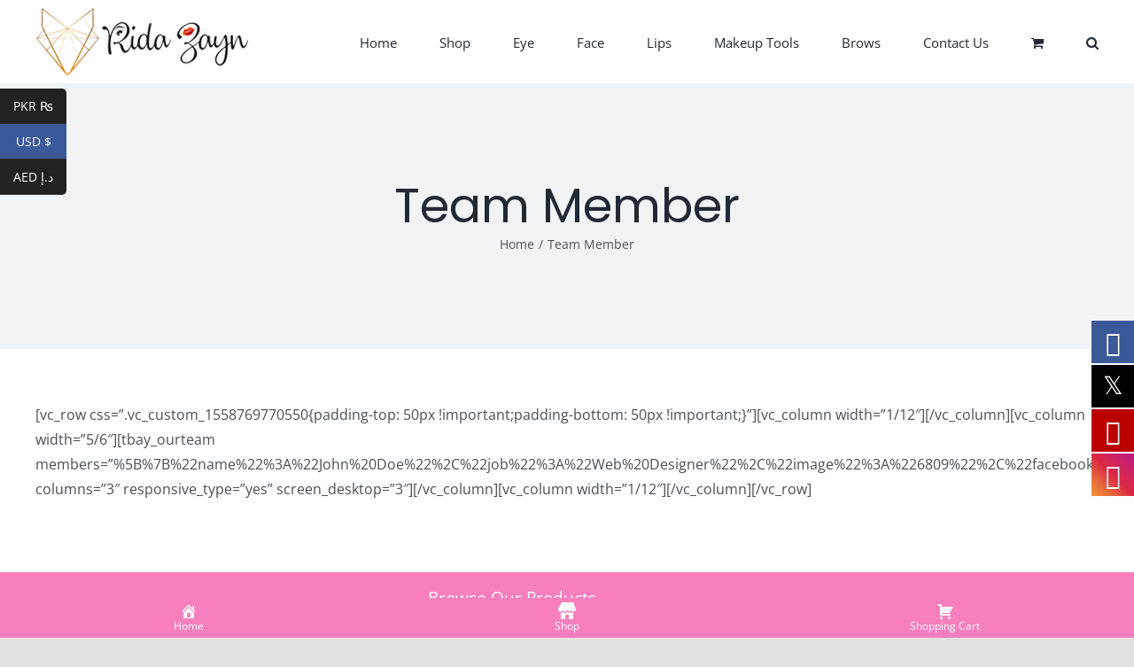

--- FILE ---
content_type: text/html; charset=UTF-8
request_url: https://ridazayn.com/team-member/
body_size: 31702
content:
<!DOCTYPE html>
<html class="avada-html-layout-wide avada-html-header-position-top" lang="en-US" prefix="og: http://ogp.me/ns# fb: http://ogp.me/ns/fb#">
<head>
	<meta http-equiv="X-UA-Compatible" content="IE=edge" />
	<meta http-equiv="Content-Type" content="text/html; charset=utf-8"/>
	<meta name="viewport" content="width=device-width, initial-scale=1" />
	<title>Team Member &#8211; RidaZayn &#8211; Beauty Products</title>

			<style>
			.fuse_social_icons_links {
			    display: block;
			}
			.facebook-awesome-social::before {
			    content: "\f09a" !important;
			}
			


			.awesome-social-img img {
			    position: absolute;
			    top: 50%;
			    left: 50%;
			    transform: translate(-50%,-50%);
			}

			.awesome-social-img {
			    position: relative;
			}			
			.icon_wrapper .awesome-social {
			    font-family: 'FuseAwesome' !important;
			}
			#icon_wrapper .fuse_social_icons_links .awesome-social {
			    font-family: "FuseAwesome" !important;
			    ext-rendering: auto !important;
			    -webkit-font-smoothing: antialiased !important;
			    -moz-osx-font-smoothing: grayscale !important;
			}
									
			
				#icon_wrapper{
					position: fixed;
					top: 50%;
					right: 0px;
					z-index: 99999;
				}

			
			.awesome-social

			{

            margin-top:2px;

			color: #fff !important;

			text-align: center !important;

			display: block;

			
			line-height: 51px !important;

			width: 48px !important;

			height: 48px !important;

			font-size: 28px !important;

			


			}

			
			.fuse_social_icons_links

			{

			outline:0 !important;



			}

			.fuse_social_icons_links:hover{

			text-decoration:none !important;

			}

			
			.fb-awesome-social

			{

			background: #3b5998;
			border-color: #3b5998;
			
			}
			.facebook-awesome-social

			{

			background: #3b5998;
			border-color: #3b5998;
						}
			
			.fuseicon-threads.threads-awesome-social.awesome-social::before {
			    content: "\e900";
			    font-family: 'FuseCustomIcons' !important;
			    			}

			.fuseicon-threads.threads-awesome-social.awesome-social {
			    background: #000;
			}


			.tw-awesome-social

			{

			background:#00aced;
			border-color: #00aced;
			
			}
			.twitter-awesome-social

			{

			background:#000;
			border-color: #000;
			
			}
			.rss-awesome-social

			{

			background:#FA9B39;
			border-color: #FA9B39;
			
			}

			.linkedin-awesome-social

			{

			background:#007bb6;
			border-color: #007bb6;
						}

			.youtube-awesome-social

			{

			background:#bb0000;
			border-color: #bb0000;
						}

			.flickr-awesome-social

			{

			background: #ff0084;
			border-color: #ff0084;
						}

			.pinterest-awesome-social

			{

			background:#cb2027;
			border-color: #cb2027;
						}

			.stumbleupon-awesome-social

			{

			background:#f74425 ;
			border-color: #f74425;
						}

			.google-plus-awesome-social

			{

			background:#f74425 ;
			border-color: #f74425;
						}

			.instagram-awesome-social

			{

			    background: -moz-linear-gradient(45deg, #f09433 0%, #e6683c 25%, #dc2743 50%, #cc2366 75%, #bc1888 100%);
			    background: -webkit-linear-gradient(45deg, #f09433 0%,#e6683c 25%,#dc2743 50%,#cc2366 75%,#bc1888 100%);
			    background: linear-gradient(45deg, #f09433 0%,#e6683c 25%,#dc2743 50%,#cc2366 75%,#bc1888 100%);
			    filter: progid:DXImageTransform.Microsoft.gradient( startColorstr='#f09433', endColorstr='#bc1888',GradientType=1 );
			    border-color: #f09433;
					    

			}

			.tumblr-awesome-social

			{

			background: #32506d ;
			border-color: #32506d;
						}

			.vine-awesome-social

			{

			background: #00bf8f ;
			border-color: #00bf8f;
						}

            .vk-awesome-social {



            background: #45668e ;
            border-color: #45668e;
            
            }

            .soundcloud-awesome-social

                {

            background: #ff3300 ;
            border-color: #ff3300;
            
                }

                .reddit-awesome-social{



            background: #ff4500 ;
            border-color: #ff4500;

                            }

                .stack-awesome-social{



            background: #fe7a15 ;
            border-color: #fe7a15;
            
                }

                .behance-awesome-social{

            background: #1769ff ;
            border-color: #1769ff;
            
                }

                .github-awesome-social{

            background: #999999 ;
            border-color: #999999;
            


                }

                .envelope-awesome-social{

                  background: #ccc ;
 				  border-color: #ccc;                 
 				                  }

/*  Mobile */



@media(max-width:768px){
#icon_wrapper{



	display: none;

}

}







             




			</style>

<meta name='robots' content='max-image-preview:large' />
	<style>img:is([sizes="auto" i], [sizes^="auto," i]) { contain-intrinsic-size: 3000px 1500px }</style>
	<link href='https://fonts.gstatic.com' crossorigin rel='preconnect' />
<link rel="alternate" type="application/rss+xml" title="RidaZayn - Beauty Products &raquo; Feed" href="https://ridazayn.com/feed/" />
<link rel="alternate" type="application/rss+xml" title="RidaZayn - Beauty Products &raquo; Comments Feed" href="https://ridazayn.com/comments/feed/" />
		
		
		
		
		
		
		<meta property="og:title" content="Team Member"/>
		<meta property="og:type" content="article"/>
		<meta property="og:url" content="https://ridazayn.com/team-member/"/>
		<meta property="og:site_name" content="RidaZayn - Beauty Products"/>
		<meta property="og:description" content="[vc_column width=&quot;1/12&quot;][vc_column width=&quot;5/6&quot;][vc_column width=&quot;1/12&quot;]"/>

									<meta property="og:image" content="http://ridazayn.com/wp-content/uploads/2021/01/4.png"/>
							<link data-minify="1" rel='stylesheet' id='cnss_font_awesome_css-css' href='https://ridazayn.com/wp-content/cache/min/1/wp-content/plugins/easy-social-icons/css/font-awesome/css/all.min-57cc6f204aec415327acb8ad13306962.css' type='text/css' media='all' />
<link rel='stylesheet' id='cnss_font_awesome_v4_shims-css' href='https://ridazayn.com/wp-content/plugins/easy-social-icons/css/font-awesome/css/v4-shims.min.css?ver=6.7.2' type='text/css' media='all' />
<link data-minify="1" rel='stylesheet' id='cnss_css-css' href='https://ridazayn.com/wp-content/cache/min/1/wp-content/plugins/easy-social-icons/css/cnss-95f0e4f846c23f03d0cec8ffdb6d9285.css' type='text/css' media='all' />
<link data-minify="1" rel='stylesheet' id='dashicons-css' href='https://ridazayn.com/wp-content/cache/min/1/wp-includes/css/dashicons.min-9f37d81866a0c9da8a2724b09af2d55c.css' type='text/css' media='all' />
<link rel='stylesheet' id='menu-icons-extra-css' href='https://ridazayn.com/wp-content/plugins/menu-icons/css/extra.min.css?ver=0.13.16' type='text/css' media='all' />
<link rel='stylesheet' id='wp-block-library-css' href='https://ridazayn.com/wp-includes/css/dist/block-library/style.min.css?ver=6.7.2' type='text/css' media='all' />
<style id='wp-block-library-theme-inline-css' type='text/css'>
.wp-block-audio :where(figcaption){color:#555;font-size:13px;text-align:center}.is-dark-theme .wp-block-audio :where(figcaption){color:#ffffffa6}.wp-block-audio{margin:0 0 1em}.wp-block-code{border:1px solid #ccc;border-radius:4px;font-family:Menlo,Consolas,monaco,monospace;padding:.8em 1em}.wp-block-embed :where(figcaption){color:#555;font-size:13px;text-align:center}.is-dark-theme .wp-block-embed :where(figcaption){color:#ffffffa6}.wp-block-embed{margin:0 0 1em}.blocks-gallery-caption{color:#555;font-size:13px;text-align:center}.is-dark-theme .blocks-gallery-caption{color:#ffffffa6}:root :where(.wp-block-image figcaption){color:#555;font-size:13px;text-align:center}.is-dark-theme :root :where(.wp-block-image figcaption){color:#ffffffa6}.wp-block-image{margin:0 0 1em}.wp-block-pullquote{border-bottom:4px solid;border-top:4px solid;color:currentColor;margin-bottom:1.75em}.wp-block-pullquote cite,.wp-block-pullquote footer,.wp-block-pullquote__citation{color:currentColor;font-size:.8125em;font-style:normal;text-transform:uppercase}.wp-block-quote{border-left:.25em solid;margin:0 0 1.75em;padding-left:1em}.wp-block-quote cite,.wp-block-quote footer{color:currentColor;font-size:.8125em;font-style:normal;position:relative}.wp-block-quote:where(.has-text-align-right){border-left:none;border-right:.25em solid;padding-left:0;padding-right:1em}.wp-block-quote:where(.has-text-align-center){border:none;padding-left:0}.wp-block-quote.is-large,.wp-block-quote.is-style-large,.wp-block-quote:where(.is-style-plain){border:none}.wp-block-search .wp-block-search__label{font-weight:700}.wp-block-search__button{border:1px solid #ccc;padding:.375em .625em}:where(.wp-block-group.has-background){padding:1.25em 2.375em}.wp-block-separator.has-css-opacity{opacity:.4}.wp-block-separator{border:none;border-bottom:2px solid;margin-left:auto;margin-right:auto}.wp-block-separator.has-alpha-channel-opacity{opacity:1}.wp-block-separator:not(.is-style-wide):not(.is-style-dots){width:100px}.wp-block-separator.has-background:not(.is-style-dots){border-bottom:none;height:1px}.wp-block-separator.has-background:not(.is-style-wide):not(.is-style-dots){height:2px}.wp-block-table{margin:0 0 1em}.wp-block-table td,.wp-block-table th{word-break:normal}.wp-block-table :where(figcaption){color:#555;font-size:13px;text-align:center}.is-dark-theme .wp-block-table :where(figcaption){color:#ffffffa6}.wp-block-video :where(figcaption){color:#555;font-size:13px;text-align:center}.is-dark-theme .wp-block-video :where(figcaption){color:#ffffffa6}.wp-block-video{margin:0 0 1em}:root :where(.wp-block-template-part.has-background){margin-bottom:0;margin-top:0;padding:1.25em 2.375em}
</style>
<style id='classic-theme-styles-inline-css' type='text/css'>
/*! This file is auto-generated */
.wp-block-button__link{color:#fff;background-color:#32373c;border-radius:9999px;box-shadow:none;text-decoration:none;padding:calc(.667em + 2px) calc(1.333em + 2px);font-size:1.125em}.wp-block-file__button{background:#32373c;color:#fff;text-decoration:none}
</style>
<style id='global-styles-inline-css' type='text/css'>
:root{--wp--preset--aspect-ratio--square: 1;--wp--preset--aspect-ratio--4-3: 4/3;--wp--preset--aspect-ratio--3-4: 3/4;--wp--preset--aspect-ratio--3-2: 3/2;--wp--preset--aspect-ratio--2-3: 2/3;--wp--preset--aspect-ratio--16-9: 16/9;--wp--preset--aspect-ratio--9-16: 9/16;--wp--preset--color--black: #000000;--wp--preset--color--cyan-bluish-gray: #abb8c3;--wp--preset--color--white: #ffffff;--wp--preset--color--pale-pink: #f78da7;--wp--preset--color--vivid-red: #cf2e2e;--wp--preset--color--luminous-vivid-orange: #ff6900;--wp--preset--color--luminous-vivid-amber: #fcb900;--wp--preset--color--light-green-cyan: #7bdcb5;--wp--preset--color--vivid-green-cyan: #00d084;--wp--preset--color--pale-cyan-blue: #8ed1fc;--wp--preset--color--vivid-cyan-blue: #0693e3;--wp--preset--color--vivid-purple: #9b51e0;--wp--preset--gradient--vivid-cyan-blue-to-vivid-purple: linear-gradient(135deg,rgba(6,147,227,1) 0%,rgb(155,81,224) 100%);--wp--preset--gradient--light-green-cyan-to-vivid-green-cyan: linear-gradient(135deg,rgb(122,220,180) 0%,rgb(0,208,130) 100%);--wp--preset--gradient--luminous-vivid-amber-to-luminous-vivid-orange: linear-gradient(135deg,rgba(252,185,0,1) 0%,rgba(255,105,0,1) 100%);--wp--preset--gradient--luminous-vivid-orange-to-vivid-red: linear-gradient(135deg,rgba(255,105,0,1) 0%,rgb(207,46,46) 100%);--wp--preset--gradient--very-light-gray-to-cyan-bluish-gray: linear-gradient(135deg,rgb(238,238,238) 0%,rgb(169,184,195) 100%);--wp--preset--gradient--cool-to-warm-spectrum: linear-gradient(135deg,rgb(74,234,220) 0%,rgb(151,120,209) 20%,rgb(207,42,186) 40%,rgb(238,44,130) 60%,rgb(251,105,98) 80%,rgb(254,248,76) 100%);--wp--preset--gradient--blush-light-purple: linear-gradient(135deg,rgb(255,206,236) 0%,rgb(152,150,240) 100%);--wp--preset--gradient--blush-bordeaux: linear-gradient(135deg,rgb(254,205,165) 0%,rgb(254,45,45) 50%,rgb(107,0,62) 100%);--wp--preset--gradient--luminous-dusk: linear-gradient(135deg,rgb(255,203,112) 0%,rgb(199,81,192) 50%,rgb(65,88,208) 100%);--wp--preset--gradient--pale-ocean: linear-gradient(135deg,rgb(255,245,203) 0%,rgb(182,227,212) 50%,rgb(51,167,181) 100%);--wp--preset--gradient--electric-grass: linear-gradient(135deg,rgb(202,248,128) 0%,rgb(113,206,126) 100%);--wp--preset--gradient--midnight: linear-gradient(135deg,rgb(2,3,129) 0%,rgb(40,116,252) 100%);--wp--preset--font-size--small: 12px;--wp--preset--font-size--medium: 20px;--wp--preset--font-size--large: 24px;--wp--preset--font-size--x-large: 42px;--wp--preset--font-size--normal: 16px;--wp--preset--font-size--xlarge: 32px;--wp--preset--font-size--huge: 48px;--wp--preset--spacing--20: 0.44rem;--wp--preset--spacing--30: 0.67rem;--wp--preset--spacing--40: 1rem;--wp--preset--spacing--50: 1.5rem;--wp--preset--spacing--60: 2.25rem;--wp--preset--spacing--70: 3.38rem;--wp--preset--spacing--80: 5.06rem;--wp--preset--shadow--natural: 6px 6px 9px rgba(0, 0, 0, 0.2);--wp--preset--shadow--deep: 12px 12px 50px rgba(0, 0, 0, 0.4);--wp--preset--shadow--sharp: 6px 6px 0px rgba(0, 0, 0, 0.2);--wp--preset--shadow--outlined: 6px 6px 0px -3px rgba(255, 255, 255, 1), 6px 6px rgba(0, 0, 0, 1);--wp--preset--shadow--crisp: 6px 6px 0px rgba(0, 0, 0, 1);}:where(.is-layout-flex){gap: 0.5em;}:where(.is-layout-grid){gap: 0.5em;}body .is-layout-flex{display: flex;}.is-layout-flex{flex-wrap: wrap;align-items: center;}.is-layout-flex > :is(*, div){margin: 0;}body .is-layout-grid{display: grid;}.is-layout-grid > :is(*, div){margin: 0;}:where(.wp-block-columns.is-layout-flex){gap: 2em;}:where(.wp-block-columns.is-layout-grid){gap: 2em;}:where(.wp-block-post-template.is-layout-flex){gap: 1.25em;}:where(.wp-block-post-template.is-layout-grid){gap: 1.25em;}.has-black-color{color: var(--wp--preset--color--black) !important;}.has-cyan-bluish-gray-color{color: var(--wp--preset--color--cyan-bluish-gray) !important;}.has-white-color{color: var(--wp--preset--color--white) !important;}.has-pale-pink-color{color: var(--wp--preset--color--pale-pink) !important;}.has-vivid-red-color{color: var(--wp--preset--color--vivid-red) !important;}.has-luminous-vivid-orange-color{color: var(--wp--preset--color--luminous-vivid-orange) !important;}.has-luminous-vivid-amber-color{color: var(--wp--preset--color--luminous-vivid-amber) !important;}.has-light-green-cyan-color{color: var(--wp--preset--color--light-green-cyan) !important;}.has-vivid-green-cyan-color{color: var(--wp--preset--color--vivid-green-cyan) !important;}.has-pale-cyan-blue-color{color: var(--wp--preset--color--pale-cyan-blue) !important;}.has-vivid-cyan-blue-color{color: var(--wp--preset--color--vivid-cyan-blue) !important;}.has-vivid-purple-color{color: var(--wp--preset--color--vivid-purple) !important;}.has-black-background-color{background-color: var(--wp--preset--color--black) !important;}.has-cyan-bluish-gray-background-color{background-color: var(--wp--preset--color--cyan-bluish-gray) !important;}.has-white-background-color{background-color: var(--wp--preset--color--white) !important;}.has-pale-pink-background-color{background-color: var(--wp--preset--color--pale-pink) !important;}.has-vivid-red-background-color{background-color: var(--wp--preset--color--vivid-red) !important;}.has-luminous-vivid-orange-background-color{background-color: var(--wp--preset--color--luminous-vivid-orange) !important;}.has-luminous-vivid-amber-background-color{background-color: var(--wp--preset--color--luminous-vivid-amber) !important;}.has-light-green-cyan-background-color{background-color: var(--wp--preset--color--light-green-cyan) !important;}.has-vivid-green-cyan-background-color{background-color: var(--wp--preset--color--vivid-green-cyan) !important;}.has-pale-cyan-blue-background-color{background-color: var(--wp--preset--color--pale-cyan-blue) !important;}.has-vivid-cyan-blue-background-color{background-color: var(--wp--preset--color--vivid-cyan-blue) !important;}.has-vivid-purple-background-color{background-color: var(--wp--preset--color--vivid-purple) !important;}.has-black-border-color{border-color: var(--wp--preset--color--black) !important;}.has-cyan-bluish-gray-border-color{border-color: var(--wp--preset--color--cyan-bluish-gray) !important;}.has-white-border-color{border-color: var(--wp--preset--color--white) !important;}.has-pale-pink-border-color{border-color: var(--wp--preset--color--pale-pink) !important;}.has-vivid-red-border-color{border-color: var(--wp--preset--color--vivid-red) !important;}.has-luminous-vivid-orange-border-color{border-color: var(--wp--preset--color--luminous-vivid-orange) !important;}.has-luminous-vivid-amber-border-color{border-color: var(--wp--preset--color--luminous-vivid-amber) !important;}.has-light-green-cyan-border-color{border-color: var(--wp--preset--color--light-green-cyan) !important;}.has-vivid-green-cyan-border-color{border-color: var(--wp--preset--color--vivid-green-cyan) !important;}.has-pale-cyan-blue-border-color{border-color: var(--wp--preset--color--pale-cyan-blue) !important;}.has-vivid-cyan-blue-border-color{border-color: var(--wp--preset--color--vivid-cyan-blue) !important;}.has-vivid-purple-border-color{border-color: var(--wp--preset--color--vivid-purple) !important;}.has-vivid-cyan-blue-to-vivid-purple-gradient-background{background: var(--wp--preset--gradient--vivid-cyan-blue-to-vivid-purple) !important;}.has-light-green-cyan-to-vivid-green-cyan-gradient-background{background: var(--wp--preset--gradient--light-green-cyan-to-vivid-green-cyan) !important;}.has-luminous-vivid-amber-to-luminous-vivid-orange-gradient-background{background: var(--wp--preset--gradient--luminous-vivid-amber-to-luminous-vivid-orange) !important;}.has-luminous-vivid-orange-to-vivid-red-gradient-background{background: var(--wp--preset--gradient--luminous-vivid-orange-to-vivid-red) !important;}.has-very-light-gray-to-cyan-bluish-gray-gradient-background{background: var(--wp--preset--gradient--very-light-gray-to-cyan-bluish-gray) !important;}.has-cool-to-warm-spectrum-gradient-background{background: var(--wp--preset--gradient--cool-to-warm-spectrum) !important;}.has-blush-light-purple-gradient-background{background: var(--wp--preset--gradient--blush-light-purple) !important;}.has-blush-bordeaux-gradient-background{background: var(--wp--preset--gradient--blush-bordeaux) !important;}.has-luminous-dusk-gradient-background{background: var(--wp--preset--gradient--luminous-dusk) !important;}.has-pale-ocean-gradient-background{background: var(--wp--preset--gradient--pale-ocean) !important;}.has-electric-grass-gradient-background{background: var(--wp--preset--gradient--electric-grass) !important;}.has-midnight-gradient-background{background: var(--wp--preset--gradient--midnight) !important;}.has-small-font-size{font-size: var(--wp--preset--font-size--small) !important;}.has-medium-font-size{font-size: var(--wp--preset--font-size--medium) !important;}.has-large-font-size{font-size: var(--wp--preset--font-size--large) !important;}.has-x-large-font-size{font-size: var(--wp--preset--font-size--x-large) !important;}
:where(.wp-block-post-template.is-layout-flex){gap: 1.25em;}:where(.wp-block-post-template.is-layout-grid){gap: 1.25em;}
:where(.wp-block-columns.is-layout-flex){gap: 2em;}:where(.wp-block-columns.is-layout-grid){gap: 2em;}
:root :where(.wp-block-pullquote){font-size: 1.5em;line-height: 1.6;}
</style>
<link data-minify="1" rel='stylesheet' id='contact-form-7-css' href='https://ridazayn.com/wp-content/cache/min/1/wp-content/plugins/contact-form-7/includes/css/styles-7b96ed8fb5069c44fc87d9ee0ac4ef64.css' type='text/css' media='all' />
<link data-minify="1" rel='stylesheet' id='redux-extendify-styles-css' href='https://ridazayn.com/wp-content/cache/min/1/wp-content/plugins/fuse-social-floating-sidebar/framework/redux-core/assets/css/extendify-utilities-d7109dec1018c95778f4a5eb221cb58f.css' type='text/css' media='all' />
<link data-minify="1" rel='stylesheet' id='fuse-awesome-css' href='https://ridazayn.com/wp-content/cache/min/1/wp-content/plugins/fuse-social-floating-sidebar/inc/font-awesome/css/font-awesome.min-9ad8baec4bb90d819094ba1514ddb765.css' type='text/css' media='all' />
<link data-minify="1" rel='stylesheet' id='rs-plugin-settings-css' href='https://ridazayn.com/wp-content/cache/min/1/wp-content/plugins/revslider/public/assets/css/rs6-56a8d3fc4da42b64bdb113d08a306737.css' type='text/css' media='all' />
<style id='rs-plugin-settings-inline-css' type='text/css'>
#rs-demo-id {}
</style>
<link data-minify="1" rel='stylesheet' id='woof-css' href='https://ridazayn.com/wp-content/cache/min/1/wp-content/plugins/woocommerce-products-filter/css/front-3af595e9076a8d6922f19c8fa19a454f.css' type='text/css' media='all' />
<style id='woof-inline-css' type='text/css'>

.woof_products_top_panel li span, .woof_products_top_panel2 li span{background: url(https://ridazayn.com/wp-content/plugins/woocommerce-products-filter/img/delete.png);background-size: 14px 14px;background-repeat: no-repeat;background-position: right;}
.woof_edit_view{
                    display: none;
                }
</style>
<link rel='stylesheet' id='chosen-drop-down-css' href='https://ridazayn.com/wp-content/plugins/woocommerce-products-filter/js/chosen/chosen.min.css?ver=2.2.9.4' type='text/css' media='all' />
<style id='woocommerce-inline-inline-css' type='text/css'>
.woocommerce form .form-row .required { visibility: visible; }
</style>
<link rel='stylesheet' id='woo-variation-swatches-css' href='https://ridazayn.com/wp-content/plugins/woo-variation-swatches/assets/css/frontend.min.css?ver=1743853511' type='text/css' media='all' />
<style id='woo-variation-swatches-inline-css' type='text/css'>
:root {
--wvs-tick:url("data:image/svg+xml;utf8,%3Csvg filter='drop-shadow(0px 0px 2px rgb(0 0 0 / .8))' xmlns='http://www.w3.org/2000/svg'  viewBox='0 0 30 30'%3E%3Cpath fill='none' stroke='%23ffffff' stroke-linecap='round' stroke-linejoin='round' stroke-width='4' d='M4 16L11 23 27 7'/%3E%3C/svg%3E");

--wvs-cross:url("data:image/svg+xml;utf8,%3Csvg filter='drop-shadow(0px 0px 5px rgb(255 255 255 / .6))' xmlns='http://www.w3.org/2000/svg' width='72px' height='72px' viewBox='0 0 24 24'%3E%3Cpath fill='none' stroke='%23ff0000' stroke-linecap='round' stroke-width='0.6' d='M5 5L19 19M19 5L5 19'/%3E%3C/svg%3E");
--wvs-single-product-item-width:30px;
--wvs-single-product-item-height:30px;
--wvs-single-product-item-font-size:16px}
</style>
<link data-minify="1" rel='stylesheet' id='brands-styles-css' href='https://ridazayn.com/wp-content/cache/min/1/wp-content/plugins/woocommerce/assets/css/brands-6fd62893aba5c507549d62271c546df6.css' type='text/css' media='all' />
<style id='rocket-lazyload-inline-css' type='text/css'>
.rll-youtube-player{position:relative;padding-bottom:56.23%;height:0;overflow:hidden;max-width:100%;}.rll-youtube-player iframe{position:absolute;top:0;left:0;width:100%;height:100%;z-index:100;background:0 0}.rll-youtube-player img{bottom:0;display:block;left:0;margin:auto;max-width:100%;width:100%;position:absolute;right:0;top:0;border:none;height:auto;cursor:pointer;-webkit-transition:.4s all;-moz-transition:.4s all;transition:.4s all}.rll-youtube-player img:hover{-webkit-filter:brightness(75%)}.rll-youtube-player .play{height:72px;width:72px;left:50%;top:50%;margin-left:-36px;margin-top:-36px;position:absolute;background:url(https://ridazayn.com/wp-content/plugins/wp-rocket/assets/img/youtube.png) no-repeat;cursor:pointer}
</style>
<link data-minify="1" rel='stylesheet' id='fusion-dynamic-css-css' href='https://ridazayn.com/wp-content/cache/min/1/wp-content/uploads/fusion-styles/0084113687f8c89ea144274a62f52916.min-dee0f169a1d6f83e6cf45ebd3a857ffe.css' type='text/css' media='all' />
<script type="text/template" id="tmpl-variation-template">
	<div class="woocommerce-variation-description">{{{ data.variation.variation_description }}}</div>
	<div class="woocommerce-variation-price">{{{ data.variation.price_html }}}</div>
	<div class="woocommerce-variation-availability">{{{ data.variation.availability_html }}}</div>
</script>
<script type="text/template" id="tmpl-unavailable-variation-template">
	<p role="alert">Sorry, this product is unavailable. Please choose a different combination.</p>
</script>
<script type="text/javascript" src="https://ridazayn.com/wp-includes/js/jquery/jquery.min.js?ver=3.7.1" id="jquery-core-js"></script>
<script data-minify="1" type="text/javascript" src="https://ridazayn.com/wp-content/cache/min/1/wp-content/plugins/easy-social-icons/js/cnss-9cece70350b356839e643d2d2db8dc60.js" id="cnss_js-js" defer></script>
<script type="text/javascript" id="fuse-social-script-js-extra">
/* <![CDATA[ */
var fuse_social = {"ajax_url":"https:\/\/ridazayn.com\/wp-admin\/admin-ajax.php"};
/* ]]> */
</script>
<script data-minify="1" type="text/javascript" src="https://ridazayn.com/wp-content/cache/min/1/wp-content/plugins/fuse-social-floating-sidebar/inc/js/fuse_script-f272b2a3b0677c9007773c7a851bf203.js" id="fuse-social-script-js" defer></script>
<script type="text/javascript" src="https://ridazayn.com/wp-content/plugins/revslider/public/assets/js/rbtools.min.js?ver=6.4.4" id="tp-tools-js" defer></script>
<script type="text/javascript" src="https://ridazayn.com/wp-content/plugins/revslider/public/assets/js/rs6.min.js?ver=6.5.2" id="revmin-js" defer></script>
<script type="text/javascript" src="https://ridazayn.com/wp-content/plugins/woocommerce/assets/js/jquery-blockui/jquery.blockUI.min.js?ver=2.7.0-wc.9.8.4" id="jquery-blockui-js" data-wp-strategy="defer"></script>
<script type="text/javascript" id="wc-add-to-cart-js-extra">
/* <![CDATA[ */
var wc_add_to_cart_params = {"ajax_url":"\/wp-admin\/admin-ajax.php","wc_ajax_url":"\/?wc-ajax=%%endpoint%%","i18n_view_cart":"View cart","cart_url":"https:\/\/ridazayn.com\/cart\/","is_cart":"","cart_redirect_after_add":"no"};
/* ]]> */
</script>
<script type="text/javascript" src="https://ridazayn.com/wp-content/plugins/woocommerce/assets/js/frontend/add-to-cart.min.js?ver=9.8.4" id="wc-add-to-cart-js" defer="defer" data-wp-strategy="defer"></script>
<script type="text/javascript" src="https://ridazayn.com/wp-content/plugins/woocommerce/assets/js/js-cookie/js.cookie.min.js?ver=2.1.4-wc.9.8.4" id="js-cookie-js" defer="defer" data-wp-strategy="defer"></script>
<script type="text/javascript" id="woocommerce-js-extra">
/* <![CDATA[ */
var woocommerce_params = {"ajax_url":"\/wp-admin\/admin-ajax.php","wc_ajax_url":"\/?wc-ajax=%%endpoint%%","i18n_password_show":"Show password","i18n_password_hide":"Hide password"};
/* ]]> */
</script>
<script type="text/javascript" src="https://ridazayn.com/wp-content/plugins/woocommerce/assets/js/frontend/woocommerce.min.js?ver=9.8.4" id="woocommerce-js" defer="defer" data-wp-strategy="defer"></script>
<script type="text/javascript" src="https://ridazayn.com/wp-includes/js/underscore.min.js?ver=1.13.7" id="underscore-js" defer></script>
<script type="text/javascript" id="wp-util-js-extra">
/* <![CDATA[ */
var _wpUtilSettings = {"ajax":{"url":"\/wp-admin\/admin-ajax.php"}};
/* ]]> */
</script>
<script type="text/javascript" src="https://ridazayn.com/wp-includes/js/wp-util.min.js?ver=6.7.2" id="wp-util-js" defer></script>
<script type="text/javascript" id="wc-add-to-cart-variation-js-extra">
/* <![CDATA[ */
var wc_add_to_cart_variation_params = {"wc_ajax_url":"\/?wc-ajax=%%endpoint%%","i18n_no_matching_variations_text":"Sorry, no products matched your selection. Please choose a different combination.","i18n_make_a_selection_text":"Please select some product options before adding this product to your cart.","i18n_unavailable_text":"Sorry, this product is unavailable. Please choose a different combination.","i18n_reset_alert_text":"Your selection has been reset. Please select some product options before adding this product to your cart."};
/* ]]> */
</script>
<script type="text/javascript" src="https://ridazayn.com/wp-content/plugins/woocommerce/assets/js/frontend/add-to-cart-variation.min.js?ver=9.8.4" id="wc-add-to-cart-variation-js" defer="defer" data-wp-strategy="defer"></script>
<link rel="https://api.w.org/" href="https://ridazayn.com/wp-json/" /><link rel="alternate" title="JSON" type="application/json" href="https://ridazayn.com/wp-json/wp/v2/pages/7002" /><link rel="EditURI" type="application/rsd+xml" title="RSD" href="https://ridazayn.com/xmlrpc.php?rsd" />
<meta name="generator" content="WordPress 6.7.2" />
<meta name="generator" content="WooCommerce 9.8.4" />
<link rel="canonical" href="https://ridazayn.com/team-member/" />
<link rel='shortlink' href='https://ridazayn.com/?p=7002' />
<style type="text/css">
		ul.cnss-social-icon li.cn-fa-icon a:hover{opacity: 0.7!important;color:#ffffff!important;}
		</style><meta name="viewport" content="initial-scale=1, viewport-fit=cover">
<meta name="generator" content="Redux 4.4.0" /><link rel="preload" href="https://ridazayn.com/wp-content/themes/Avada/includes/lib/assets/fonts/icomoon/awb-icons.woff" as="font" type="font/woff" crossorigin><link rel="preload" href="//ridazayn.com/wp-content/themes/Avada/includes/lib/assets/fonts/fontawesome/webfonts/fa-brands-400.woff2" as="font" type="font/woff2" crossorigin><link rel="preload" href="//ridazayn.com/wp-content/themes/Avada/includes/lib/assets/fonts/fontawesome/webfonts/fa-regular-400.woff2" as="font" type="font/woff2" crossorigin><link rel="preload" href="//ridazayn.com/wp-content/themes/Avada/includes/lib/assets/fonts/fontawesome/webfonts/fa-solid-900.woff2" as="font" type="font/woff2" crossorigin><style type="text/css" id="css-fb-visibility">@media screen and (max-width: 640px){.fusion-no-small-visibility{display:none !important;}body:not(.fusion-builder-ui-wireframe) .sm-text-align-center{text-align:center !important;}body:not(.fusion-builder-ui-wireframe) .sm-text-align-left{text-align:left !important;}body:not(.fusion-builder-ui-wireframe) .sm-text-align-right{text-align:right !important;}body:not(.fusion-builder-ui-wireframe) .sm-mx-auto{margin-left:auto !important;margin-right:auto !important;}body:not(.fusion-builder-ui-wireframe) .sm-ml-auto{margin-left:auto !important;}body:not(.fusion-builder-ui-wireframe) .sm-mr-auto{margin-right:auto !important;}body:not(.fusion-builder-ui-wireframe) .fusion-absolute-position-small{position:absolute;top:auto;width:100%;}}@media screen and (min-width: 641px) and (max-width: 1024px){.fusion-no-medium-visibility{display:none !important;}body:not(.fusion-builder-ui-wireframe) .md-text-align-center{text-align:center !important;}body:not(.fusion-builder-ui-wireframe) .md-text-align-left{text-align:left !important;}body:not(.fusion-builder-ui-wireframe) .md-text-align-right{text-align:right !important;}body:not(.fusion-builder-ui-wireframe) .md-mx-auto{margin-left:auto !important;margin-right:auto !important;}body:not(.fusion-builder-ui-wireframe) .md-ml-auto{margin-left:auto !important;}body:not(.fusion-builder-ui-wireframe) .md-mr-auto{margin-right:auto !important;}body:not(.fusion-builder-ui-wireframe) .fusion-absolute-position-medium{position:absolute;top:auto;width:100%;}}@media screen and (min-width: 1025px){.fusion-no-large-visibility{display:none !important;}body:not(.fusion-builder-ui-wireframe) .lg-text-align-center{text-align:center !important;}body:not(.fusion-builder-ui-wireframe) .lg-text-align-left{text-align:left !important;}body:not(.fusion-builder-ui-wireframe) .lg-text-align-right{text-align:right !important;}body:not(.fusion-builder-ui-wireframe) .lg-mx-auto{margin-left:auto !important;margin-right:auto !important;}body:not(.fusion-builder-ui-wireframe) .lg-ml-auto{margin-left:auto !important;}body:not(.fusion-builder-ui-wireframe) .lg-mr-auto{margin-right:auto !important;}body:not(.fusion-builder-ui-wireframe) .fusion-absolute-position-large{position:absolute;top:auto;width:100%;}}</style>	<noscript><style>.woocommerce-product-gallery{ opacity: 1 !important; }</style></noscript>
				<script data-rocketlazyloadscript='[data-uri]' type="text/javascript"></script>
			<!-- WooCommerce Facebook Integration Begin -->
			<script data-rocketlazyloadscript='[data-uri]' type="text/javascript"></script>
			<!-- WooCommerce Facebook Integration End -->
			<meta name="generator" content="Powered by Slider Revolution 6.5.2 - responsive, Mobile-Friendly Slider Plugin for WordPress with comfortable drag and drop interface." />
<link rel="icon" href="https://ridazayn.com/wp-content/uploads/2019/10/cropped-1-11-32x32.png" sizes="32x32" />
<link rel="icon" href="https://ridazayn.com/wp-content/uploads/2019/10/cropped-1-11-192x192.png" sizes="192x192" />
<link rel="apple-touch-icon" href="https://ridazayn.com/wp-content/uploads/2019/10/cropped-1-11-180x180.png" />
<meta name="msapplication-TileImage" content="https://ridazayn.com/wp-content/uploads/2019/10/cropped-1-11-270x270.png" />
<script type="text/javascript">function setREVStartSize(e){
			//window.requestAnimationFrame(function() {				 
				window.RSIW = window.RSIW===undefined ? window.innerWidth : window.RSIW;	
				window.RSIH = window.RSIH===undefined ? window.innerHeight : window.RSIH;	
				try {								
					var pw = document.getElementById(e.c).parentNode.offsetWidth,
						newh;
					pw = pw===0 || isNaN(pw) ? window.RSIW : pw;
					e.tabw = e.tabw===undefined ? 0 : parseInt(e.tabw);
					e.thumbw = e.thumbw===undefined ? 0 : parseInt(e.thumbw);
					e.tabh = e.tabh===undefined ? 0 : parseInt(e.tabh);
					e.thumbh = e.thumbh===undefined ? 0 : parseInt(e.thumbh);
					e.tabhide = e.tabhide===undefined ? 0 : parseInt(e.tabhide);
					e.thumbhide = e.thumbhide===undefined ? 0 : parseInt(e.thumbhide);
					e.mh = e.mh===undefined || e.mh=="" || e.mh==="auto" ? 0 : parseInt(e.mh,0);		
					if(e.layout==="fullscreen" || e.l==="fullscreen") 						
						newh = Math.max(e.mh,window.RSIH);					
					else{					
						e.gw = Array.isArray(e.gw) ? e.gw : [e.gw];
						for (var i in e.rl) if (e.gw[i]===undefined || e.gw[i]===0) e.gw[i] = e.gw[i-1];					
						e.gh = e.el===undefined || e.el==="" || (Array.isArray(e.el) && e.el.length==0)? e.gh : e.el;
						e.gh = Array.isArray(e.gh) ? e.gh : [e.gh];
						for (var i in e.rl) if (e.gh[i]===undefined || e.gh[i]===0) e.gh[i] = e.gh[i-1];
											
						var nl = new Array(e.rl.length),
							ix = 0,						
							sl;					
						e.tabw = e.tabhide>=pw ? 0 : e.tabw;
						e.thumbw = e.thumbhide>=pw ? 0 : e.thumbw;
						e.tabh = e.tabhide>=pw ? 0 : e.tabh;
						e.thumbh = e.thumbhide>=pw ? 0 : e.thumbh;					
						for (var i in e.rl) nl[i] = e.rl[i]<window.RSIW ? 0 : e.rl[i];
						sl = nl[0];									
						for (var i in nl) if (sl>nl[i] && nl[i]>0) { sl = nl[i]; ix=i;}															
						var m = pw>(e.gw[ix]+e.tabw+e.thumbw) ? 1 : (pw-(e.tabw+e.thumbw)) / (e.gw[ix]);					
						newh =  (e.gh[ix] * m) + (e.tabh + e.thumbh);
					}				
					if(window.rs_init_css===undefined) window.rs_init_css = document.head.appendChild(document.createElement("style"));					
					document.getElementById(e.c).height = newh+"px";
					window.rs_init_css.innerHTML += "#"+e.c+"_wrapper { height: "+newh+"px }";				
				} catch(e){
					console.log("Failure at Presize of Slider:" + e)
				}					   
			//});
		  };</script>
		<script type="text/javascript">
			var doc = document.documentElement;
			doc.setAttribute( 'data-useragent', navigator.userAgent );
		</script>
		<noscript><style id="rocket-lazyload-nojs-css">.rll-youtube-player, [data-lazy-src]{display:none !important;}</style></noscript>
	</head>

<body class="page-template-default page page-id-7002 theme-Avada woocommerce-no-js woo-variation-swatches wvs-behavior-blur wvs-theme-avada wvs-show-label wvs-tooltip fusion-image-hovers fusion-pagination-sizing fusion-button_size-large fusion-button_type-flat fusion-button_span-no avada-image-rollover-circle-yes avada-image-rollover-yes avada-image-rollover-direction-left fusion-has-button-gradient fusion-body ltr fusion-sticky-header no-tablet-sticky-header no-mobile-sticky-header no-mobile-slidingbar no-mobile-totop avada-has-rev-slider-styles fusion-disable-outline fusion-sub-menu-fade mobile-logo-pos-left layout-wide-mode avada-has-boxed-modal-shadow- layout-scroll-offset-full avada-has-zero-margin-offset-top fusion-top-header menu-text-align-center fusion-woo-product-design-classic fusion-woo-shop-page-columns-4 fusion-woo-related-columns-4 fusion-woo-archive-page-columns-3 fusion-woocommerce-equal-heights woo-sale-badge-circle woo-outofstock-badge-top_bar mobile-menu-design-flyout fusion-show-pagination-text fusion-header-layout-v1 avada-responsive avada-footer-fx-none avada-menu-highlight-style-bar fusion-search-form-clean fusion-main-menu-search-overlay fusion-avatar-circle avada-dropdown-styles avada-blog-layout-large avada-blog-archive-layout-large avada-header-shadow-no avada-menu-icon-position-left avada-has-megamenu-shadow avada-has-pagetitle-bg-full avada-has-mobile-menu-search avada-has-main-nav-search-icon avada-has-breadcrumb-mobile-hidden avada-has-titlebar-bar_and_content avada-header-border-color-full-transparent avada-has-pagination-width_height avada-flyout-menu-direction-fade avada-ec-views-v1 currency-usd" >
		<a class="skip-link screen-reader-text" href="#content">Skip to content</a>

	<div id="boxed-wrapper">
		<div class="fusion-sides-frame"></div>
		<div id="wrapper" class="fusion-wrapper">
			<div id="home" style="position:relative;top:-1px;"></div>
			
				
			<header class="fusion-header-wrapper">
				<div class="fusion-header-v1 fusion-logo-alignment fusion-logo-left fusion-sticky-menu- fusion-sticky-logo- fusion-mobile-logo-  fusion-mobile-menu-design-flyout fusion-header-has-flyout-menu">
					<div class="fusion-header-sticky-height"></div>
<div class="fusion-header">
	<div class="fusion-row">
					<div class="fusion-header-has-flyout-menu-content">
					<div class="fusion-logo" data-margin-top="0px" data-margin-bottom="0px" data-margin-left="0px" data-margin-right="0px">
			<a class="fusion-logo-link"  href="https://ridazayn.com/" >

						<!-- standard logo -->
			<img src="https://ridazayn.com/wp-content/uploads/2021/01/4.png" srcset="https://ridazayn.com/wp-content/uploads/2021/01/4.png 1x" width="242" height="89" alt="RidaZayn &#8211; Beauty Products Logo" data-retina_logo_url="" class="fusion-standard-logo" />

			
					</a>
		</div>		<nav class="fusion-main-menu" aria-label="Main Menu"><div class="fusion-overlay-search">		<form role="search" class="searchform fusion-search-form  fusion-search-form-clean" method="get" action="https://ridazayn.com/">
			<div class="fusion-search-form-content">

				
				<div class="fusion-search-field search-field">
					<label><span class="screen-reader-text">Search for:</span>
													<input type="search" value="" name="s" class="s" placeholder="Search..." required aria-required="true" aria-label="Search..."/>
											</label>
				</div>
				<div class="fusion-search-button search-button">
					<input type="submit" class="fusion-search-submit searchsubmit" aria-label="Search" value="&#xf002;" />
									</div>

				
			</div>


			
		</form>
		<div class="fusion-search-spacer"></div><a href="#" role="button" aria-label="Close Search" class="fusion-close-search"></a></div><ul id="menu-main-menu" class="fusion-menu"><li  id="menu-item-7372"  class="menu-item menu-item-type-post_type menu-item-object-page menu-item-home menu-item-7372"  data-item-id="7372"><a  href="https://ridazayn.com/" class="fusion-bar-highlight"><span class="menu-text">Home</span></a></li><li  id="menu-item-7379"  class="menu-item menu-item-type-post_type menu-item-object-page menu-item-7379"  data-item-id="7379"><a  href="https://ridazayn.com/shop/" class="fusion-bar-highlight"><span class="menu-text">Shop</span></a></li><li  id="menu-item-7463"  class="menu-item menu-item-type-taxonomy menu-item-object-product_cat menu-item-has-children menu-item-7463 fusion-dropdown-menu"  data-item-id="7463"><a  href="https://ridazayn.com/product-category/eye-lashes/eye/" class="fusion-bar-highlight"><span class="menu-text">Eye</span></a><ul class="sub-menu"><li  id="menu-item-7462"  class="menu-item menu-item-type-taxonomy menu-item-object-product_cat menu-item-7462 fusion-dropdown-submenu" ><a  href="https://ridazayn.com/product-category/eye-lashes/" class="fusion-bar-highlight"><span>Eye Lashes</span></a></li><li  id="menu-item-7465"  class="menu-item menu-item-type-taxonomy menu-item-object-product_cat menu-item-7465 fusion-dropdown-submenu" ><a  href="https://ridazayn.com/product-category/eyeshadow-palettes/" class="fusion-bar-highlight"><span>Eyeshadow Palettes</span></a></li></ul></li><li  id="menu-item-7467"  class="menu-item menu-item-type-taxonomy menu-item-object-product_cat menu-item-has-children menu-item-7467 fusion-dropdown-menu"  data-item-id="7467"><a  href="https://ridazayn.com/product-category/life-like-foundation/face/" class="fusion-bar-highlight"><span class="menu-text">Face</span></a><ul class="sub-menu"><li  id="menu-item-7466"  class="menu-item menu-item-type-taxonomy menu-item-object-product_cat menu-item-7466 fusion-dropdown-submenu" ><a  href="https://ridazayn.com/product-category/life-like-foundation/" class="fusion-bar-highlight"><span>Life Like Foundation</span></a></li></ul></li><li  id="menu-item-7468"  class="menu-item menu-item-type-taxonomy menu-item-object-product_cat menu-item-has-children menu-item-7468 fusion-dropdown-menu"  data-item-id="7468"><a  href="https://ridazayn.com/product-category/lips/" class="fusion-bar-highlight"><span class="menu-text">Lips</span></a><ul class="sub-menu"><li  id="menu-item-7469"  class="menu-item menu-item-type-taxonomy menu-item-object-product_cat menu-item-7469 fusion-dropdown-submenu" ><a  href="https://ridazayn.com/product-category/liquid-matte-lipsticks/" class="fusion-bar-highlight"><span>Liquid Matte Lipsticks</span></a></li></ul></li><li  id="menu-item-7470"  class="menu-item menu-item-type-taxonomy menu-item-object-product_cat menu-item-has-children menu-item-7470 fusion-dropdown-menu"  data-item-id="7470"><a  href="https://ridazayn.com/product-category/makeup-tools/" class="fusion-bar-highlight"><span class="menu-text">Makeup Tools</span></a><ul class="sub-menu"><li  id="menu-item-7461"  class="menu-item menu-item-type-taxonomy menu-item-object-product_cat menu-item-7461 fusion-dropdown-submenu" ><a  href="https://ridazayn.com/product-category/brushes/" class="fusion-bar-highlight"><span>Brushes</span></a></li><li  id="menu-item-7473"  class="menu-item menu-item-type-taxonomy menu-item-object-product_cat menu-item-7473 fusion-dropdown-submenu" ><a  href="https://ridazayn.com/product-category/sponges-series/" class="fusion-bar-highlight"><span>Sponges Series</span></a></li></ul></li><li  id="menu-item-7472"  class="menu-item menu-item-type-taxonomy menu-item-object-product_cat menu-item-has-children menu-item-7472 fusion-dropdown-menu"  data-item-id="7472"><a  href="https://ridazayn.com/product-category/precision-brow-wand/brows/" class="fusion-bar-highlight"><span class="menu-text">Brows</span></a><ul class="sub-menu"><li  id="menu-item-7471"  class="menu-item menu-item-type-taxonomy menu-item-object-product_cat menu-item-7471 fusion-dropdown-submenu" ><a  href="https://ridazayn.com/product-category/precision-brow-wand/" class="fusion-bar-highlight"><span>Precision Brow Wand</span></a></li></ul></li><li  id="menu-item-7474"  class="menu-item menu-item-type-post_type menu-item-object-page menu-item-7474"  data-item-id="7474"><a  href="https://ridazayn.com/contact-form/" class="fusion-bar-highlight"><span class="menu-text">Contact Us</span></a></li><li class="fusion-custom-menu-item fusion-menu-cart fusion-main-menu-cart"><a class="fusion-main-menu-icon fusion-bar-highlight" href="https://ridazayn.com/cart/"><span class="menu-text" aria-label="View Cart"></span></a></li><li class="fusion-custom-menu-item fusion-main-menu-search fusion-search-overlay"><a class="fusion-main-menu-icon fusion-bar-highlight" href="#" aria-label="Search" data-title="Search" title="Search" role="button" aria-expanded="false"></a></li></ul></nav><div class="fusion-mobile-navigation"><ul id="menu-mobile-menu" class="fusion-mobile-menu"><li  id="menu-item-18033"  class="menu-item menu-item-type-post_type menu-item-object-page menu-item-home menu-item-18033"  data-item-id="18033"><a  href="https://ridazayn.com/" class="fusion-bar-highlight"><span class="menu-text"><i class="_mi _before dashicons dashicons-admin-home" aria-hidden="true"></i><span>Home</span></span></a></li><li  id="menu-item-18032"  class="menu-item menu-item-type-post_type menu-item-object-page menu-item-18032"  data-item-id="18032"><a  href="https://ridazayn.com/shop/" class="fusion-bar-highlight"><span class="menu-text"><i class="_mi _before dashicons dashicons-store" aria-hidden="true"></i><span>Shop</span></span></a></li><li  id="menu-item-18035"  class="menu-item menu-item-type-post_type menu-item-object-page menu-item-18035"  data-item-id="18035"><a  href="https://ridazayn.com/cart/" class="fusion-bar-highlight"><span class="menu-text"><i class="_mi _before dashicons dashicons-cart" aria-hidden="true"></i><span>Shopping cart</span></span></a></li><li  id="menu-item-18034"  class="menu-item menu-item-type-post_type menu-item-object-page menu-item-18034"  data-item-id="18034"><a  href="https://ridazayn.com/on-sale-product/" class="fusion-bar-highlight"><span class="menu-text"><i class="_mi _before dashicons dashicons-products" aria-hidden="true"></i><span>On Sale Product</span></span></a></li></ul></div><div class="fusion-flyout-menu-icons fusion-flyout-mobile-menu-icons">
	<div class="fusion-flyout-cart-wrapper"><a href="https://ridazayn.com/cart/" class="fusion-icon awb-icon-shopping-cart" aria-hidden="true" aria-label="Toggle Shopping Cart"></a></div>
	
			<div class="fusion-flyout-search-toggle">
			<div class="fusion-toggle-icon">
				<div class="fusion-toggle-icon-line"></div>
				<div class="fusion-toggle-icon-line"></div>
				<div class="fusion-toggle-icon-line"></div>
			</div>
			<a class="fusion-icon awb-icon-search" aria-hidden="true" aria-label="Toggle Search" href="#"></a>
		</div>
	
				<a class="fusion-flyout-menu-toggle" aria-hidden="true" aria-label="Toggle Menu" href="#">
			<div class="fusion-toggle-icon-line"></div>
			<div class="fusion-toggle-icon-line"></div>
			<div class="fusion-toggle-icon-line"></div>
		</a>
	</div>

	<div class="fusion-flyout-search">
				<form role="search" class="searchform fusion-search-form  fusion-search-form-clean" method="get" action="https://ridazayn.com/">
			<div class="fusion-search-form-content">

				
				<div class="fusion-search-field search-field">
					<label><span class="screen-reader-text">Search for:</span>
													<input type="search" value="" name="s" class="s" placeholder="Search..." required aria-required="true" aria-label="Search..."/>
											</label>
				</div>
				<div class="fusion-search-button search-button">
					<input type="submit" class="fusion-search-submit searchsubmit" aria-label="Search" value="&#xf002;" />
									</div>

				
			</div>


			
		</form>
			</div>

<div class="fusion-flyout-menu-bg"></div>

<nav class="fusion-mobile-nav-holder fusion-flyout-menu fusion-flyout-mobile-menu" aria-label="Main Menu Mobile"></nav>

							</div>
			</div>
</div>
				</div>
				<div class="fusion-clearfix"></div>
			</header>
							
						<div id="sliders-container" class="fusion-slider-visibility">
					</div>
				
				
			
			<div class="avada-page-titlebar-wrapper" role="banner">
	<div class="fusion-page-title-bar fusion-page-title-bar-none fusion-page-title-bar-center">
		<div class="fusion-page-title-row">
			<div class="fusion-page-title-wrapper">
				<div class="fusion-page-title-captions">

																							<h1 class="entry-title">Team Member</h1>

											
																		<div class="fusion-page-title-secondary">
								<div class="fusion-breadcrumbs"><span class="fusion-breadcrumb-item"><a href="https://ridazayn.com" class="fusion-breadcrumb-link"><span >Home</span></a></span><span class="fusion-breadcrumb-sep">/</span><span class="fusion-breadcrumb-item"><span  class="breadcrumb-leaf">Team Member</span></span></div>							</div>
											
				</div>

				
			</div>
		</div>
	</div>
</div>

						<main id="main" class="clearfix ">
				<div class="fusion-row" style="">
<section id="content" style="width: 100%;">
					<div id="post-7002" class="post-7002 page type-page status-publish hentry">
			<span class="entry-title rich-snippet-hidden">Team Member</span><span class="vcard rich-snippet-hidden"><span class="fn"><a href="https://ridazayn.com/author/rida/" title="Posts by rida" rel="author">rida</a></span></span><span class="updated rich-snippet-hidden">2019-03-26T06:46:35+00:00</span>
			
			<div class="post-content">
				<p>[vc_row css=&#8221;.vc_custom_1558769770550{padding-top: 50px !important;padding-bottom: 50px !important;}&#8221;][vc_column width=&#8221;1/12&#8243;][/vc_column][vc_column width=&#8221;5/6&#8243;][tbay_ourteam members=&#8221;%5B%7B%22name%22%3A%22John%20Doe%22%2C%22job%22%3A%22Web%20Designer%22%2C%22image%22%3A%226809%22%2C%22facebook%22%3A%22%23%22%2C%22twitter%22%3A%22%23%22%2C%22google%22%3A%22%23%22%2C%22linkin%22%3A%22%23%22%7D%2C%7B%22name%22%3A%22Mrs%20Marry%22%2C%22job%22%3A%22SEO%22%2C%22image%22%3A%226810%22%2C%22facebook%22%3A%22%23%22%2C%22twitter%22%3A%22%23%22%2C%22google%22%3A%22%23%22%2C%22linkin%22%3A%22%23%22%7D%2C%7B%22name%22%3A%22Abbi%20R.%22%2C%22job%22%3A%22Web%20Developer%22%2C%22image%22%3A%226811%22%2C%22facebook%22%3A%22%23%22%2C%22twitter%22%3A%22%23%22%2C%22google%22%3A%22%23%22%2C%22linkin%22%3A%22%23%22%7D%2C%7B%22name%22%3A%22Gwen%20M.%22%2C%22job%22%3A%22CEO%20of%20ASea%22%2C%22image%22%3A%226808%22%2C%22facebook%22%3A%22%23%22%2C%22twitter%22%3A%22%23%22%2C%22google%22%3A%22%23%22%2C%22linkin%22%3A%22%23%22%7D%2C%7B%22name%22%3A%22Morgan%22%2C%22job%22%3A%22Teacher%22%2C%22image%22%3A%226807%22%2C%22facebook%22%3A%22%23%22%2C%22twitter%22%3A%22%23%22%2C%22google%22%3A%22%23%22%2C%22linkin%22%3A%22%23%22%7D%2C%7B%22name%22%3A%22Rick%20E.%22%2C%22job%22%3A%22Singer%22%2C%22image%22%3A%226806%22%2C%22facebook%22%3A%22%23%22%2C%22twitter%22%3A%22%23%22%2C%22google%22%3A%22%23%22%2C%22linkin%22%3A%22%23%22%7D%5D&#8221; columns=&#8221;3&#8243; responsive_type=&#8221;yes&#8221; screen_desktop=&#8221;3&#8243;][/vc_column][vc_column width=&#8221;1/12&#8243;][/vc_column][/vc_row]</p>
							</div>
																																							</div>
	</section>
						<div class="fusion-woocommerce-quick-view-overlay"></div>
<div class="fusion-woocommerce-quick-view-container quick-view woocommerce">
	<script type="text/javascript">
		var quickViewNonce =  '61e1929259';
	</script>

	<div class="fusion-wqv-close">
		<button type="button"><span class="screen-reader-text">Close product quick view</span>&times;</button>
	</div>

	<div class="fusion-wqv-loader product">
		<h2 class="product_title entry-title"></h2>
		<div class="fusion-price-rating">
			<div class="price"></div>
			<div class="star-rating"></div>
		</div>
		<div class="fusion-slider-loading"></div>
	</div>

	<div class="fusion-wqv-preview-image"></div>

	<div class="fusion-wqv-content">
		<div class="product">
			<div class="woocommerce-product-gallery"></div>

			<div class="summary entry-summary scrollable">
				<div class="summary-content"></div>
			</div>
		</div>
	</div>
</div>

					</div>  <!-- fusion-row -->
				</main>  <!-- #main -->
				
				
								
					<section class="fusion-tb-footer fusion-footer"><div class="fusion-footer-widget-area fusion-widget-area"><div class="fusion-fullwidth fullwidth-box fusion-builder-row-1 fusion-flex-container hundred-percent-fullwidth non-hundred-percent-height-scrolling fusion-no-small-visibility" style="background-color: #f77fbe;background-position: center center;background-repeat: no-repeat;border-width: 0px 0px 0px 0px;border-color:#e2e2e2;border-style:solid;" ><div class="fusion-builder-row fusion-row fusion-flex-align-items-flex-start" style="width:104% !important;max-width:104% !important;margin-left: calc(-4% / 2 );margin-right: calc(-4% / 2 );"><div class="fusion-layout-column fusion_builder_column fusion-builder-column-0 fusion_builder_column_1_3 1_3 fusion-flex-column fusion-flex-align-self-center"><div class="fusion-column-wrapper fusion-flex-justify-content-center fusion-content-layout-row" style="background-position:left top;background-repeat:no-repeat;-webkit-background-size:cover;-moz-background-size:cover;-o-background-size:cover;background-size:cover;padding: 0px 0px 0px 0px;"><div class="fusion-text fusion-text-1" style="text-align:center;font-size:12px;color:#ffffff;"><p><strong><span style="font-size: 14pt;">© Copyright RidaZayn 2021. All Rights Reserved.</span></strong></p>
</div></div><style type="text/css">.fusion-body .fusion-builder-column-0{width:33.333333333333% !important;margin-top : 0px;margin-bottom : 0px;}.fusion-builder-column-0 > .fusion-column-wrapper {padding-top : 0 !important;padding-right : 0px !important;margin-right : 5.76%;padding-bottom : 0 !important;padding-left : 0px !important;margin-left : 5.76%;}@media only screen and (max-width:1024px) {.fusion-body .fusion-builder-column-0{width:33.333333333333% !important;order : 0;}.fusion-builder-column-0 > .fusion-column-wrapper {margin-right : 5.76%;margin-left : 5.76%;}}@media only screen and (max-width:640px) {.fusion-body .fusion-builder-column-0{width:100% !important;order : 0;}.fusion-builder-column-0 > .fusion-column-wrapper {margin-right : 1.92%;margin-left : 1.92%;}}</style></div><div class="fusion-layout-column fusion_builder_column fusion-builder-column-1 fusion_builder_column_1_3 1_3 fusion-flex-column fusion-flex-align-self-center"><div class="fusion-column-wrapper fusion-flex-justify-content-flex-start fusion-content-layout-row" style="background-position:left top;background-repeat:no-repeat;-webkit-background-size:cover;-moz-background-size:cover;-o-background-size:cover;background-size:cover;padding: 0px 0px 0px 0px;"><div class="fusion-text fusion-text-2" style="text-align:center;font-size:12px;color:#ffffff;"><p><span style="font-size: 14pt; color: #ffffff;">      Browse Our Products</span></p>
<ul>
<li style="text-align: left;"><a href="http://ridazayn.com/"><span style="font-size: 14pt; color: #ffffff;">Shop</span></a></li>
<li style="text-align: left;"><span style="font-size: 14pt; color: #ffffff;"><a style="color: #ffffff;" href="http://ridazayn.com/product-category/eye-lashes/eye/">Eye</a></span></li>
<li style="text-align: left;"><span style="font-size: 14pt; color: #ffffff;"><a style="color: #ffffff;" href="http://ridazayn.com/product-category/life-like-foundation/face/">Face</a></span></li>
<li style="text-align: left;"><span style="font-size: 14pt; color: #ffffff;"><a style="color: #ffffff;" href="http://ridazayn.com/product-category/lips/">Lips</a></span></li>
<li style="text-align: left;"><span style="font-size: 14pt; color: #ffffff;"><a style="color: #ffffff;" href="http://ridazayn.com/product-category/makeup-tools/">Makeup Tools</a></span></li>
<li style="text-align: left;"><span style="font-size: 14pt; color: #ffffff;"><a style="color: #ffffff;" href="http://ridazayn.com/product-category/precision-brow-wand/brows/">Brows</a></span></li>
</ul>
<ol>
<li style="list-style-type: none;"></li>
</ol>
</div></div><style type="text/css">.fusion-body .fusion-builder-column-1{width:33.333333333333% !important;margin-top : 0px;margin-bottom : 0px;}.fusion-builder-column-1 > .fusion-column-wrapper {padding-top : 0 !important;padding-right : 0px !important;margin-right : 5.76%;padding-bottom : 0 !important;padding-left : 0px !important;margin-left : 5.76%;}@media only screen and (max-width:1024px) {.fusion-body .fusion-builder-column-1{width:33.333333333333% !important;order : 0;}.fusion-builder-column-1 > .fusion-column-wrapper {margin-right : 5.76%;margin-left : 5.76%;}}@media only screen and (max-width:640px) {.fusion-body .fusion-builder-column-1{width:100% !important;order : 0;}.fusion-builder-column-1 > .fusion-column-wrapper {margin-right : 1.92%;margin-left : 1.92%;}}</style></div><div class="fusion-layout-column fusion_builder_column fusion-builder-column-2 fusion_builder_column_1_3 1_3 fusion-flex-column fusion-flex-align-self-center"><div class="fusion-column-wrapper fusion-flex-justify-content-center fusion-content-layout-row" style="background-position:left top;background-repeat:no-repeat;-webkit-background-size:cover;-moz-background-size:cover;-o-background-size:cover;background-size:cover;padding: 0px 0px 0px 0px;"><div class="fusion-text fusion-text-3"><p style="margin-bottom: 10px;"><span style="color: #ffffff; font-size: 14pt;">Follow Us:</span></p>
</div><ul id="" class="cnss-social-icon " style="text-align:center; text-align:-webkit-center; align-self:center;"><li class="cn-fa-facebook cn-fa-icon " style="display:inline-block;"><a class="cnss-facebook" target="_blank" href="https://facebook.com/ridazayncosmetics" title="Facebook" style="width:37px;height:37px;padding:6px 0;color: #ffffff;border-radius: 50%;margin:3px;"><i title="Facebook" style="font-size:25px;" class="fa fa-facebook"></i></a></li><li class="cn-fa-twitter cn-fa-icon " style="display:inline-block;"><a class="cnss-twitter" target="_blank" href="https://twitter.com/rzcosmetics" title="Twitter" style="width:37px;height:37px;padding:6px 0;color: #ffffff;border-radius: 50%;margin:3px;"><i title="Twitter" style="font-size:25px;" class="fa fa-twitter"></i></a></li><li class="cn-fa-youtube cn-fa-icon " style="display:inline-block;"><a class="cnss-youtube" target="_blank" href="https://youtube.com/channel/UCnVTo1CWMbxhUphvxFYuisg" title="YouTube" style="width:37px;height:37px;padding:6px 0;color: #ffffff;border-radius: 50%;margin:3px;"><i title="YouTube" style="font-size:25px;" class="fab fa-youtube"></i></a></li><li class="cn-fa-instagram cn-fa-icon " style="display:inline-block;"><a class="cnss-instagram" target="_blank" href="https://lnstagram.com/ridazayncosmetics/" title="Instagram" style="width:37px;height:37px;padding:6px 0;color: #ffffff;border-radius: 50%;margin:3px;"><i title="Instagram" style="font-size:25px;" class="fab fa-instagram"></i></a></li></ul></div><style type="text/css">.fusion-body .fusion-builder-column-2{width:33.333333333333% !important;margin-top : 0px;margin-bottom : 0px;}.fusion-builder-column-2 > .fusion-column-wrapper {padding-top : 0 !important;padding-right : 0px !important;margin-right : 5.76%;padding-bottom : 0 !important;padding-left : 0px !important;margin-left : 5.76%;}@media only screen and (max-width:1024px) {.fusion-body .fusion-builder-column-2{width:33.333333333333% !important;order : 0;}.fusion-builder-column-2 > .fusion-column-wrapper {margin-right : 5.76%;margin-left : 5.76%;}}@media only screen and (max-width:640px) {.fusion-body .fusion-builder-column-2{width:100% !important;order : 0;}.fusion-builder-column-2 > .fusion-column-wrapper {margin-right : 1.92%;margin-left : 1.92%;}}</style></div></div><style type="text/css">.fusion-body .fusion-flex-container.fusion-builder-row-1{ padding-top : 0px;margin-top : 0px;padding-right : 30px;padding-bottom : 0px;margin-bottom : 0px;padding-left : 30px;min-height:200px;}</style></div><div class="fusion-fullwidth fullwidth-box fusion-builder-row-2 fusion-flex-container hundred-percent-fullwidth non-hundred-percent-height-scrolling fusion-no-medium-visibility fusion-no-large-visibility" style="background-color: #f77fbe;background-position: center center;background-repeat: no-repeat;border-width: 0px 0px 0px 0px;border-color:#e2e2e2;border-style:solid;" ><div class="fusion-builder-row fusion-row fusion-flex-align-items-flex-start" style="width:104% !important;max-width:104% !important;margin-left: calc(-4% / 2 );margin-right: calc(-4% / 2 );"><div class="fusion-layout-column fusion_builder_column fusion-builder-column-3 fusion_builder_column_1_1 1_1 fusion-flex-column fusion-flex-align-self-center"><div class="fusion-column-wrapper fusion-flex-justify-content-center fusion-content-layout-row" style="background-position:left top;background-repeat:no-repeat;-webkit-background-size:cover;-moz-background-size:cover;-o-background-size:cover;background-size:cover;padding: 0px 0px 0px 0px;"><div class="fusion-text fusion-text-4" style="text-align:center;font-size:12px;color:#ffffff;"><p><strong><span style="font-size: 14pt;">© Copyright RidaZayn 2021. All Rights Reserved.</span></strong></p>
</div></div><style type="text/css">.fusion-body .fusion-builder-column-3{width:100% !important;margin-top : 0px;margin-bottom : 0px;}.fusion-builder-column-3 > .fusion-column-wrapper {padding-top : 0 !important;padding-right : 0px !important;margin-right : 1.92%;padding-bottom : 0 !important;padding-left : 0px !important;margin-left : 1.92%;}@media only screen and (max-width:1024px) {.fusion-body .fusion-builder-column-3{width:100% !important;order : 0;}.fusion-builder-column-3 > .fusion-column-wrapper {margin-right : 1.92%;margin-left : 1.92%;}}@media only screen and (max-width:640px) {.fusion-body .fusion-builder-column-3{width:100% !important;order : 0;}.fusion-builder-column-3 > .fusion-column-wrapper {margin-right : 1.92%;margin-left : 1.92%;}}</style></div><div class="fusion-layout-column fusion_builder_column fusion-builder-column-4 fusion_builder_column_1_1 1_1 fusion-flex-column fusion-flex-align-self-center"><div class="fusion-column-wrapper fusion-flex-justify-content-center fusion-content-layout-row" style="background-position:left top;background-repeat:no-repeat;-webkit-background-size:cover;-moz-background-size:cover;-o-background-size:cover;background-size:cover;padding: 0px 0px 0px 0px;"><p>Follow Us:</p><br><br>
<ul id="" class="cnss-social-icon " style="text-align:center; text-align:-webkit-center; align-self:center;"><li class="cn-fa-facebook cn-fa-icon " style="display:inline-block;"><a class="cnss-facebook" target="_blank" href="https://facebook.com/ridazayncosmetics" title="Facebook" style="width:37px;height:37px;padding:6px 0;color: #ffffff;border-radius: 50%;margin:3px;"><i title="Facebook" style="font-size:25px;" class="fa fa-facebook"></i></a></li><li class="cn-fa-twitter cn-fa-icon " style="display:inline-block;"><a class="cnss-twitter" target="_blank" href="https://twitter.com/rzcosmetics" title="Twitter" style="width:37px;height:37px;padding:6px 0;color: #ffffff;border-radius: 50%;margin:3px;"><i title="Twitter" style="font-size:25px;" class="fa fa-twitter"></i></a></li><li class="cn-fa-youtube cn-fa-icon " style="display:inline-block;"><a class="cnss-youtube" target="_blank" href="https://youtube.com/channel/UCnVTo1CWMbxhUphvxFYuisg" title="YouTube" style="width:37px;height:37px;padding:6px 0;color: #ffffff;border-radius: 50%;margin:3px;"><i title="YouTube" style="font-size:25px;" class="fab fa-youtube"></i></a></li><li class="cn-fa-instagram cn-fa-icon " style="display:inline-block;"><a class="cnss-instagram" target="_blank" href="https://lnstagram.com/ridazayncosmetics/" title="Instagram" style="width:37px;height:37px;padding:6px 0;color: #ffffff;border-radius: 50%;margin:3px;"><i title="Instagram" style="font-size:25px;" class="fab fa-instagram"></i></a></li></ul></div><style type="text/css">.fusion-body .fusion-builder-column-4{width:100% !important;margin-top : 0px;margin-bottom : 0px;}.fusion-builder-column-4 > .fusion-column-wrapper {padding-top : 0 !important;padding-right : 0px !important;margin-right : 1.92%;padding-bottom : 0 !important;padding-left : 0px !important;margin-left : 1.92%;}@media only screen and (max-width:1024px) {.fusion-body .fusion-builder-column-4{width:100% !important;order : 0;}.fusion-builder-column-4 > .fusion-column-wrapper {margin-right : 1.92%;margin-left : 1.92%;}}@media only screen and (max-width:640px) {.fusion-body .fusion-builder-column-4{width:100% !important;order : 0;}.fusion-builder-column-4 > .fusion-column-wrapper {margin-right : 1.92%;margin-left : 1.92%;}}</style></div></div><style type="text/css">.fusion-body .fusion-flex-container.fusion-builder-row-2{ padding-top : 0px;margin-top : 0px;padding-right : 30px;padding-bottom : 0px;margin-bottom : 0px;padding-left : 30px;min-height:200px;}</style></div>
</div></section>
					<div class="fusion-sliding-bar-wrapper">
											</div>

												</div> <!-- wrapper -->
		</div> <!-- #boxed-wrapper -->
		<div class="fusion-top-frame"></div>
		<div class="fusion-bottom-frame"></div>
		<div class="fusion-boxed-shadow"></div>
		<a class="fusion-one-page-text-link fusion-page-load-link" tabindex="-1" href="#" aria-hidden="true"></a>

		<div class="avada-footer-scripts">
			
<ul class="fixed-bottom-menu">
			<li>
					<a href="http://ridazayn.com">
					<span class="dashicons dashicons-admin-home"></span>
				<br>
		<span class="fixed-bottom-menu-text">Home</span>
		</a>
				</li>
				<li>
					<a href="http://ridazayn.com/shop/">
					<span class="dashicons dashicons-store"></span>
				<br>
		<span class="fixed-bottom-menu-text">Shop</span>
		</a>
				</li>
				<li>
					<a href="http://ridazayn.com/cart/">
					<span class="dashicons dashicons-cart"></span>
				<br>
		<span class="fixed-bottom-menu-text">Shopping Cart</span>
		</a>
				</li>
		</ul>
           
<ul class='woocs_auto_switcher left' data-view="classic_blocks">
      
        <li>
            <a data-currency="PKR" class="   woocs_auto_switcher_link" href="#">PKR&nbsp;&#x20a8; 
                <span><div >Pakistani Rupees</div></span>
            </a> 
        </li>
      
        <li>
            <a data-currency="USD" class="  woocs_curr_curr woocs_auto_switcher_link" href="#">USD&nbsp;&#36; 
                <span><div >USA dollar</div></span>
            </a> 
        </li>
      
        <li>
            <a data-currency="AED" class="   woocs_auto_switcher_link" href="#">AED&nbsp;&#x62f;.&#x625; 
                <span><div >AED</div></span>
            </a> 
        </li>
    
</ul>
<script type="text/javascript">var fusionNavIsCollapsed=function(e){var t;window.innerWidth<=e.getAttribute("data-breakpoint")?(e.classList.add("collapse-enabled"),e.classList.contains("expanded")||(e.setAttribute("aria-expanded","false"),window.dispatchEvent(new Event("fusion-mobile-menu-collapsed",{bubbles:!0,cancelable:!0})))):(null!==e.querySelector(".menu-item-has-children.expanded .fusion-open-nav-submenu-on-click")&&e.querySelector(".menu-item-has-children.expanded .fusion-open-nav-submenu-on-click").click(),e.classList.remove("collapse-enabled"),e.setAttribute("aria-expanded","true"),null!==e.querySelector(".fusion-custom-menu")&&e.querySelector(".fusion-custom-menu").removeAttribute("style")),e.classList.add("no-wrapper-transition"),clearTimeout(t),t=setTimeout(()=>{e.classList.remove("no-wrapper-transition")},400),e.classList.remove("loading")},fusionRunNavIsCollapsed=function(){var e,t=document.querySelectorAll(".fusion-menu-element-wrapper");for(e=0;e<t.length;e++)fusionNavIsCollapsed(t[e])};function avadaGetScrollBarWidth(){var e,t,n,s=document.createElement("p");return s.style.width="100%",s.style.height="200px",(e=document.createElement("div")).style.position="absolute",e.style.top="0px",e.style.left="0px",e.style.visibility="hidden",e.style.width="200px",e.style.height="150px",e.style.overflow="hidden",e.appendChild(s),document.body.appendChild(e),t=s.offsetWidth,e.style.overflow="scroll",t==(n=s.offsetWidth)&&(n=e.clientWidth),document.body.removeChild(e),t-n}fusionRunNavIsCollapsed(),window.addEventListener("fusion-resize-horizontal",fusionRunNavIsCollapsed);</script>			<!-- Facebook Pixel Code -->
			<noscript>
				<img
					height="1"
					width="1"
					style="display:none"
					alt="fbpx"
					src="https://www.facebook.com/tr?id=681595949077738&ev=PageView&noscript=1"
				/>
			</noscript>
			<!-- End Facebook Pixel Code -->
				<script type='text/javascript'>
		(function () {
			var c = document.body.className;
			c = c.replace(/woocommerce-no-js/, 'woocommerce-js');
			document.body.className = c;
		})();
	</script>
	<link data-minify="1" rel='stylesheet' id='woocs-auto-switcher-css' href='https://ridazayn.com/wp-content/cache/min/1/wp-content/plugins/woocommerce-currency-switcher/css/auto_switcher/classic_blocks-cd992f54f570f1c6a2dde6b2db1766e3.css' type='text/css' media='all' />
<link data-minify="1" rel='stylesheet' id='wc-blocks-style-css' href='https://ridazayn.com/wp-content/cache/min/1/wp-content/plugins/woocommerce/assets/client/blocks/wc-blocks-5eab68b0ff83a8a631f64556d661f46c.css' type='text/css' media='all' />
<link data-minify="1" rel='stylesheet' id='woocommerce-currency-switcher-css' href='https://ridazayn.com/wp-content/cache/min/1/wp-content/plugins/woocommerce-currency-switcher/css/front-ad7e485119385fe4e9fa8da931a686c0.css' type='text/css' media='all' />
<style id='woocommerce-currency-switcher-inline-css' type='text/css'>
 
.woocs_auto_switcher {
top: 100px;
} 
.woocs_auto_switcher li a {
background:#222222;
}
.woocs_auto_switcher li a.woocs_curr_curr {
background:#3b5998;
}
.woocs_auto_switcher li  a:hover {
background:#3b5998;
}
.woocs_auto_switcher li  a span {
background:#3b5998;
}
.woocs_auto_switcher.left li span:after {
border-right: 10px solid #3b5998;
}
.woocs_auto_switcher.right li a span:after {
border-left: 10px solid #3b5998;
}

</style>
<link rel='stylesheet' id='woof_tooltip-css-css' href='https://ridazayn.com/wp-content/plugins/woocommerce-products-filter/js/tooltip/css/tooltipster.bundle.min.css?ver=2.2.9.4' type='text/css' media='all' />
<link rel='stylesheet' id='woof_tooltip-css-noir-css' href='https://ridazayn.com/wp-content/plugins/woocommerce-products-filter/js/tooltip/css/plugins/tooltipster/sideTip/themes/tooltipster-sideTip-noir.min.css?ver=2.2.9.4' type='text/css' media='all' />
<link data-minify="1" rel='stylesheet' id='fixed-bottom-menu-css' href='https://ridazayn.com/wp-content/cache/min/1/wp-content/plugins/fixed-bottom-menu/template/fixedbottommenu-old-b76ff3e476e30e624a3b1af8fea7ca16.css' type='text/css' media='all' />
<style id='fixed-bottom-menu-inline-css' type='text/css'>

.fixed-bottom-menu-text {
  font-size: 12px;
}
ul.fixed-bottom-menu {
  background-color: #f77fbe;
  height: 45px;
  z-index: 100;
}
ul.fixed-bottom-menu li {
  width: 33.333333333333%;
}
.fixed-bottom-menu li a {
  color: #ffffff;
  padding-top: 5px;
  line-height: 10px;
}
.fixed-bottom-menu li a:hover {
  color: #f7007f;
}

</style>
<script type="text/javascript" src="https://ridazayn.com/wp-includes/js/jquery/ui/core.min.js?ver=1.13.3" id="jquery-ui-core-js" defer></script>
<script type="text/javascript" src="https://ridazayn.com/wp-includes/js/jquery/ui/mouse.min.js?ver=1.13.3" id="jquery-ui-mouse-js" defer></script>
<script type="text/javascript" src="https://ridazayn.com/wp-includes/js/jquery/ui/sortable.min.js?ver=1.13.3" id="jquery-ui-sortable-js" defer></script>
<script type="text/javascript" src="https://ridazayn.com/wp-includes/js/dist/hooks.min.js?ver=4d63a3d491d11ffd8ac6" id="wp-hooks-js" defer></script>
<script type="text/javascript" src="https://ridazayn.com/wp-includes/js/dist/i18n.min.js?ver=5e580eb46a90c2b997e6" id="wp-i18n-js"></script>
<script type="text/javascript" id="wp-i18n-js-after">
/* <![CDATA[ */
wp.i18n.setLocaleData( { 'text direction\u0004ltr': [ 'ltr' ] } );
/* ]]> */
</script>
<script data-minify="1" type="text/javascript" src="https://ridazayn.com/wp-content/cache/min/1/wp-content/plugins/contact-form-7/includes/swv/js/index-4d97cc83aee35c9adfb3d8f979976e13.js" id="swv-js" defer></script>
<script type="text/javascript" id="contact-form-7-js-before">
/* <![CDATA[ */
var wpcf7 = {
    "api": {
        "root": "https:\/\/ridazayn.com\/wp-json\/",
        "namespace": "contact-form-7\/v1"
    },
    "cached": 1
};
/* ]]> */
</script>
<script data-minify="1" type="text/javascript" src="https://ridazayn.com/wp-content/cache/min/1/wp-content/plugins/contact-form-7/includes/js/index-12e35536fcc29b0dfcc5a2a466c76feb.js" id="contact-form-7-js" defer></script>
<script type="text/javascript" id="wp-api-request-js-extra">
/* <![CDATA[ */
var wpApiSettings = {"root":"https:\/\/ridazayn.com\/wp-json\/","nonce":"744d65edf8","versionString":"wp\/v2\/"};
/* ]]> */
</script>
<script type="text/javascript" src="https://ridazayn.com/wp-includes/js/api-request.min.js?ver=6.7.2" id="wp-api-request-js" defer></script>
<script type="text/javascript" src="https://ridazayn.com/wp-includes/js/dist/vendor/wp-polyfill.min.js?ver=3.15.0" id="wp-polyfill-js" defer></script>
<script type="text/javascript" src="https://ridazayn.com/wp-includes/js/dist/url.min.js?ver=e87eb76272a3a08402d2" id="wp-url-js" defer></script>
<script type="text/javascript" src="https://ridazayn.com/wp-includes/js/dist/api-fetch.min.js?ver=d387b816bc1ed2042e28" id="wp-api-fetch-js" defer></script>
<script type="text/javascript" id="wp-api-fetch-js-after">
/* <![CDATA[ */
wp.apiFetch.use( wp.apiFetch.createRootURLMiddleware( "https://ridazayn.com/wp-json/" ) );
wp.apiFetch.nonceMiddleware = wp.apiFetch.createNonceMiddleware( "744d65edf8" );
wp.apiFetch.use( wp.apiFetch.nonceMiddleware );
wp.apiFetch.use( wp.apiFetch.mediaUploadMiddleware );
wp.apiFetch.nonceEndpoint = "https://ridazayn.com/wp-admin/admin-ajax.php?action=rest-nonce";
/* ]]> */
</script>
<script type="text/javascript" id="woo-variation-swatches-js-extra">
/* <![CDATA[ */
var woo_variation_swatches_options = {"show_variation_label":"1","clear_on_reselect":"","variation_label_separator":":","is_mobile":"","show_variation_stock":"","stock_label_threshold":"5","cart_redirect_after_add":"no","enable_ajax_add_to_cart":"yes","cart_url":"https:\/\/ridazayn.com\/cart\/","is_cart":""};
/* ]]> */
</script>
<script type="text/javascript" src="https://ridazayn.com/wp-content/plugins/woo-variation-swatches/assets/js/frontend.min.js?ver=1743853511" id="woo-variation-swatches-js" defer></script>
<script type="text/javascript" id="rocket-browser-checker-js-after">
/* <![CDATA[ */
"use strict";var _createClass=function(){function defineProperties(target,props){for(var i=0;i<props.length;i++){var descriptor=props[i];descriptor.enumerable=descriptor.enumerable||!1,descriptor.configurable=!0,"value"in descriptor&&(descriptor.writable=!0),Object.defineProperty(target,descriptor.key,descriptor)}}return function(Constructor,protoProps,staticProps){return protoProps&&defineProperties(Constructor.prototype,protoProps),staticProps&&defineProperties(Constructor,staticProps),Constructor}}();function _classCallCheck(instance,Constructor){if(!(instance instanceof Constructor))throw new TypeError("Cannot call a class as a function")}var RocketBrowserCompatibilityChecker=function(){function RocketBrowserCompatibilityChecker(options){_classCallCheck(this,RocketBrowserCompatibilityChecker),this.passiveSupported=!1,this._checkPassiveOption(this),this.options=!!this.passiveSupported&&options}return _createClass(RocketBrowserCompatibilityChecker,[{key:"_checkPassiveOption",value:function(self){try{var options={get passive(){return!(self.passiveSupported=!0)}};window.addEventListener("test",null,options),window.removeEventListener("test",null,options)}catch(err){self.passiveSupported=!1}}},{key:"initRequestIdleCallback",value:function(){!1 in window&&(window.requestIdleCallback=function(cb){var start=Date.now();return setTimeout(function(){cb({didTimeout:!1,timeRemaining:function(){return Math.max(0,50-(Date.now()-start))}})},1)}),!1 in window&&(window.cancelIdleCallback=function(id){return clearTimeout(id)})}},{key:"isDataSaverModeOn",value:function(){return"connection"in navigator&&!0===navigator.connection.saveData}},{key:"supportsLinkPrefetch",value:function(){var elem=document.createElement("link");return elem.relList&&elem.relList.supports&&elem.relList.supports("prefetch")&&window.IntersectionObserver&&"isIntersecting"in IntersectionObserverEntry.prototype}},{key:"isSlowConnection",value:function(){return"connection"in navigator&&"effectiveType"in navigator.connection&&("2g"===navigator.connection.effectiveType||"slow-2g"===navigator.connection.effectiveType)}}]),RocketBrowserCompatibilityChecker}();
/* ]]> */
</script>
<script type="text/javascript" id="rocket-delay-js-js-after">
/* <![CDATA[ */
(function() {
"use strict";var e=function(){function n(e,t){for(var r=0;r<t.length;r++){var n=t[r];n.enumerable=n.enumerable||!1,n.configurable=!0,"value"in n&&(n.writable=!0),Object.defineProperty(e,n.key,n)}}return function(e,t,r){return t&&n(e.prototype,t),r&&n(e,r),e}}();function n(e,t){if(!(e instanceof t))throw new TypeError("Cannot call a class as a function")}var t=function(){function r(e,t){n(this,r),this.attrName="data-rocketlazyloadscript",this.browser=t,this.options=this.browser.options,this.triggerEvents=e,this.userEventListener=this.triggerListener.bind(this)}return e(r,[{key:"init",value:function(){this._addEventListener(this)}},{key:"reset",value:function(){this._removeEventListener(this)}},{key:"_addEventListener",value:function(t){this.triggerEvents.forEach(function(e){return window.addEventListener(e,t.userEventListener,t.options)})}},{key:"_removeEventListener",value:function(t){this.triggerEvents.forEach(function(e){return window.removeEventListener(e,t.userEventListener,t.options)})}},{key:"_loadScriptSrc",value:function(){var r=this,e=document.querySelectorAll("script["+this.attrName+"]");0!==e.length&&Array.prototype.slice.call(e).forEach(function(e){var t=e.getAttribute(r.attrName);e.setAttribute("src",t),e.removeAttribute(r.attrName)}),this.reset()}},{key:"triggerListener",value:function(){this._loadScriptSrc(),this._removeEventListener(this)}}],[{key:"run",value:function(){RocketBrowserCompatibilityChecker&&new r(["keydown","mouseover","touchmove","touchstart"],new RocketBrowserCompatibilityChecker({passive:!0})).init()}}]),r}();t.run();
}());
/* ]]> */
</script>
<script type="text/javascript" id="rocket-preload-links-js-extra">
/* <![CDATA[ */
var RocketPreloadLinksConfig = {"excludeUris":"\/(.+\/)?feed\/?.+\/?|\/(?:.+\/)?embed\/|\/checkout\/|\/cart\/|\/my-account\/|\/(index\\.php\/)?wp\\-json(\/.*|$)|\/wp-admin\/|\/logout\/|\/wp-login.php","usesTrailingSlash":"1","imageExt":"jpg|jpeg|gif|png|tiff|bmp|webp|avif","fileExt":"jpg|jpeg|gif|png|tiff|bmp|webp|avif|php|pdf|html|htm","siteUrl":"https:\/\/ridazayn.com","onHoverDelay":"100","rateThrottle":"3"};
/* ]]> */
</script>
<script type="text/javascript" id="rocket-preload-links-js-after">
/* <![CDATA[ */
(function() {
"use strict";var r="function"==typeof Symbol&&"symbol"==typeof Symbol.iterator?function(e){return typeof e}:function(e){return e&&"function"==typeof Symbol&&e.constructor===Symbol&&e!==Symbol.prototype?"symbol":typeof e},e=function(){function i(e,t){for(var n=0;n<t.length;n++){var i=t[n];i.enumerable=i.enumerable||!1,i.configurable=!0,"value"in i&&(i.writable=!0),Object.defineProperty(e,i.key,i)}}return function(e,t,n){return t&&i(e.prototype,t),n&&i(e,n),e}}();function i(e,t){if(!(e instanceof t))throw new TypeError("Cannot call a class as a function")}var t=function(){function n(e,t){i(this,n),this.browser=e,this.config=t,this.options=this.browser.options,this.prefetched=new Set,this.eventTime=null,this.threshold=1111,this.numOnHover=0}return e(n,[{key:"init",value:function(){!this.browser.supportsLinkPrefetch()||this.browser.isDataSaverModeOn()||this.browser.isSlowConnection()||(this.regex={excludeUris:RegExp(this.config.excludeUris,"i"),images:RegExp(".("+this.config.imageExt+")$","i"),fileExt:RegExp(".("+this.config.fileExt+")$","i")},this._initListeners(this))}},{key:"_initListeners",value:function(e){-1<this.config.onHoverDelay&&document.addEventListener("mouseover",e.listener.bind(e),e.listenerOptions),document.addEventListener("mousedown",e.listener.bind(e),e.listenerOptions),document.addEventListener("touchstart",e.listener.bind(e),e.listenerOptions)}},{key:"listener",value:function(e){var t=e.target.closest("a"),n=this._prepareUrl(t);if(null!==n)switch(e.type){case"mousedown":case"touchstart":this._addPrefetchLink(n);break;case"mouseover":this._earlyPrefetch(t,n,"mouseout")}}},{key:"_earlyPrefetch",value:function(t,e,n){var i=this,r=setTimeout(function(){if(r=null,0===i.numOnHover)setTimeout(function(){return i.numOnHover=0},1e3);else if(i.numOnHover>i.config.rateThrottle)return;i.numOnHover++,i._addPrefetchLink(e)},this.config.onHoverDelay);t.addEventListener(n,function e(){t.removeEventListener(n,e,{passive:!0}),null!==r&&(clearTimeout(r),r=null)},{passive:!0})}},{key:"_addPrefetchLink",value:function(i){return this.prefetched.add(i.href),new Promise(function(e,t){var n=document.createElement("link");n.rel="prefetch",n.href=i.href,n.onload=e,n.onerror=t,document.head.appendChild(n)}).catch(function(){})}},{key:"_prepareUrl",value:function(e){if(null===e||"object"!==(void 0===e?"undefined":r(e))||!1 in e||-1===["http:","https:"].indexOf(e.protocol))return null;var t=e.href.substring(0,this.config.siteUrl.length),n=this._getPathname(e.href,t),i={original:e.href,protocol:e.protocol,origin:t,pathname:n,href:t+n};return this._isLinkOk(i)?i:null}},{key:"_getPathname",value:function(e,t){var n=t?e.substring(this.config.siteUrl.length):e;return n.startsWith("/")||(n="/"+n),this._shouldAddTrailingSlash(n)?n+"/":n}},{key:"_shouldAddTrailingSlash",value:function(e){return this.config.usesTrailingSlash&&!e.endsWith("/")&&!this.regex.fileExt.test(e)}},{key:"_isLinkOk",value:function(e){return null!==e&&"object"===(void 0===e?"undefined":r(e))&&(!this.prefetched.has(e.href)&&e.origin===this.config.siteUrl&&-1===e.href.indexOf("?")&&-1===e.href.indexOf("#")&&!this.regex.excludeUris.test(e.href)&&!this.regex.images.test(e.href))}}],[{key:"run",value:function(){"undefined"!=typeof RocketPreloadLinksConfig&&new n(new RocketBrowserCompatibilityChecker({capture:!0,passive:!0}),RocketPreloadLinksConfig).init()}}]),n}();t.run();
}());
/* ]]> */
</script>
<script type="text/javascript" src="https://ridazayn.com/wp-content/plugins/woocommerce/assets/js/sourcebuster/sourcebuster.min.js?ver=9.8.4" id="sourcebuster-js-js" defer></script>
<script type="text/javascript" id="wc-order-attribution-js-extra">
/* <![CDATA[ */
var wc_order_attribution = {"params":{"lifetime":1.0e-5,"session":30,"base64":false,"ajaxurl":"https:\/\/ridazayn.com\/wp-admin\/admin-ajax.php","prefix":"wc_order_attribution_","allowTracking":true},"fields":{"source_type":"current.typ","referrer":"current_add.rf","utm_campaign":"current.cmp","utm_source":"current.src","utm_medium":"current.mdm","utm_content":"current.cnt","utm_id":"current.id","utm_term":"current.trm","utm_source_platform":"current.plt","utm_creative_format":"current.fmt","utm_marketing_tactic":"current.tct","session_entry":"current_add.ep","session_start_time":"current_add.fd","session_pages":"session.pgs","session_count":"udata.vst","user_agent":"udata.uag"}};
/* ]]> */
</script>
<script type="text/javascript" src="https://ridazayn.com/wp-content/plugins/woocommerce/assets/js/frontend/order-attribution.min.js?ver=9.8.4" id="wc-order-attribution-js" defer></script>
<script type="text/javascript" src="https://ridazayn.com/wp-includes/js/jquery/ui/slider.min.js?ver=1.13.3" id="jquery-ui-slider-js" defer></script>
<script type="text/javascript" src="https://ridazayn.com/wp-content/plugins/woocommerce/assets/js/jquery-ui-touch-punch/jquery-ui-touch-punch.min.js?ver=9.8.4" id="wc-jquery-ui-touchpunch-js" defer></script>
<script type="text/javascript" id="wc-price-slider_33-js-before">
/* <![CDATA[ */
        var woocs_is_mobile = 0;
        var woocs_special_ajax_mode = 1;
        var woocs_drop_down_view = "flags";
        var woocs_current_currency = {"name":"USD","rate":0.006378,"symbol":"&#36;","position":"right","is_etalon":0,"hide_cents":0,"hide_on_front":0,"rate_plus":0,"decimals":2,"description":"USA dollar","flag":"http:\/\/ridazayn.com\/wp-content\/uploads\/2019\/10\/5.png"};
        var woocs_default_currency = {"name":"PKR","rate":1,"symbol":"&#x20a8;","position":"left","is_etalon":1,"hide_cents":0,"hide_on_front":0,"rate_plus":0,"decimals":2,"description":"Pakistani Rupees","flag":"http:\/\/ridazayn.com\/wp-content\/uploads\/2019\/10\/6.png"};
        var woocs_array_of_get = '{}';
        
        woocs_array_no_cents = '["JPY","TWD"]';

        var woocs_ajaxurl = "https://ridazayn.com/wp-admin/admin-ajax.php";
        var woocs_lang_loading = "loading";
        var woocs_shop_is_cached =1;
        
/* ]]> */
</script>
<script data-minify="1" type="text/javascript" src="https://ridazayn.com/wp-content/cache/min/1/wp-content/plugins/woocommerce-currency-switcher/js/price-slider_33-9969260040b7c5e3fc53df5d61a68855.js" id="wc-price-slider_33-js" defer></script>
<script data-minify="1" type="text/javascript" src="https://ridazayn.com/wp-content/cache/min/1/wp-content/plugins/woocommerce-currency-switcher/js/front-4904f5565aadf904875333f8ab896dc7.js" id="woocommerce-currency-switcher-js" defer></script>
<script type="text/javascript" src="https://ridazayn.com/wp-content/plugins/woocommerce-products-filter/js/tooltip/js/tooltipster.bundle.min.js?ver=2.2.9.4" id="woof_tooltip-js-js" defer></script>
<script type="text/javascript" id="woof_front-js-extra">
/* <![CDATA[ */
var woof_filter_titles = [];
/* ]]> */
</script>
<script type="text/javascript" id="woof_front-js-before">
/* <![CDATA[ */
        var woof_is_permalink =1;
        var woof_shop_page = "";
                var woof_m_b_container =".woocommerce-products-header";
        var woof_really_curr_tax = {};
        var woof_current_page_link = location.protocol + '//' + location.host + location.pathname;
        /*lets remove pagination from woof_current_page_link*/
        woof_current_page_link = woof_current_page_link.replace(/\page\/[0-9]+/, "");
                        woof_current_page_link = "https://ridazayn.com/shop/";
                        var woof_link = 'https://ridazayn.com/wp-content/plugins/woocommerce-products-filter/';
        
        var woof_ajaxurl = "https://ridazayn.com/wp-admin/admin-ajax.php";

        var woof_lang = {
        'orderby': "orderby",
        'date': "date",
        'perpage': "per page",
        'pricerange': "price range",
        'menu_order': "menu order",
        'popularity': "popularity",
        'rating': "rating",
        'price': "price low to high",
        'price-desc': "price high to low",
        'clear_all': "Clear All"
        };

        if (typeof woof_lang_custom == 'undefined') {
        var woof_lang_custom = {};/*!!important*/
        }

        var woof_is_mobile = 0;
        


        var woof_show_price_search_button = 0;
        var woof_show_price_search_type = 0;
        
        var woof_show_price_search_type = 0;

        var swoof_search_slug = "swoof";

        
        var icheck_skin = {};
                    icheck_skin = 'none';
        
        var woof_select_type = 'chosen';


                var woof_current_values = '[]';
                var woof_lang_loading = "Loading ...";

        
        var woof_lang_show_products_filter = "show products filter";
        var woof_lang_hide_products_filter = "hide products filter";
        var woof_lang_pricerange = "price range";

        var woof_use_beauty_scroll =0;

        var woof_autosubmit =1;
        var woof_ajaxurl = "https://ridazayn.com/wp-admin/admin-ajax.php";
        /*var woof_submit_link = "";*/
        var woof_is_ajax = 0;
        var woof_ajax_redraw = 0;
        var woof_ajax_page_num =1;
        var woof_ajax_first_done = false;
        var woof_checkboxes_slide_flag = 1;


        /*toggles*/
        var woof_toggle_type = "text";

        var woof_toggle_closed_text = "+";
        var woof_toggle_opened_text = "-";

        var woof_toggle_closed_image = "https://ridazayn.com/wp-content/plugins/woocommerce-products-filter/img/plus.svg";
        var woof_toggle_opened_image = "https://ridazayn.com/wp-content/plugins/woocommerce-products-filter/img/minus.svg";


        /*indexes which can be displayed in red buttons panel*/
                var woof_accept_array = ["min_price", "orderby", "perpage", "min_rating","product_brand","product_visibility","product_cat","product_tag","pa_color","pa_lipsticks-swatches","pa_shades","fb_product_set"];

        
        /*for extensions*/

        var woof_ext_init_functions = null;
        

        
        var woof_overlay_skin = "default";


        function woof_js_after_ajax_done() {
        jQuery(document).trigger('woof_ajax_done');
                }

        
/* ]]> */
</script>
<script data-minify="1" type="text/javascript" src="https://ridazayn.com/wp-content/cache/min/1/wp-content/plugins/woocommerce-products-filter/js/front-44b198e59fbd98be705efba06dfdff37.js" id="woof_front-js" defer></script>
<script data-minify="1" type="text/javascript" src="https://ridazayn.com/wp-content/cache/min/1/wp-content/plugins/woocommerce-products-filter/js/html_types/radio-30bec13f12eed84e63a9ed5701abb78b.js" id="woof_radio_html_items-js" defer></script>
<script data-minify="1" type="text/javascript" src="https://ridazayn.com/wp-content/cache/min/1/wp-content/plugins/woocommerce-products-filter/js/html_types/checkbox-c38874734aaea91f0520cabfda50009b.js" id="woof_checkbox_html_items-js" defer></script>
<script data-minify="1" type="text/javascript" src="https://ridazayn.com/wp-content/cache/min/1/wp-content/plugins/woocommerce-products-filter/js/html_types/select-6d0d6ce648c42533a1114da823f107e5.js" id="woof_select_html_items-js" defer></script>
<script data-minify="1" type="text/javascript" src="https://ridazayn.com/wp-content/cache/min/1/wp-content/plugins/woocommerce-products-filter/js/html_types/mselect-bda9d18859991c4647f9cca679f568f1.js" id="woof_mselect_html_items-js" defer></script>
<script data-minify="1" type="text/javascript" src="https://ridazayn.com/wp-content/cache/min/1/wp-content/plugins/woocommerce-products-filter/js/chosen/chosen.jquery-060f1963c2811369ca6067b2e92387c3.js" id="chosen-drop-down-js" defer></script>
<script data-minify="1" type="text/javascript" src="https://ridazayn.com/wp-content/cache/min/1/wp-content/themes/Avada/includes/lib/assets/min/js/library/cssua-398bc8d69c52582551b928ea16681c89.js" id="cssua-js" defer></script>
<script type="text/javascript" id="fusion-animations-js-extra">
/* <![CDATA[ */
var fusionAnimationsVars = {"status_css_animations":"desktop"};
/* ]]> */
</script>
<script data-minify="1" type="text/javascript" src="https://ridazayn.com/wp-content/cache/min/1/wp-content/plugins/fusion-builder/assets/js/min/general/fusion-animations-eb8d6c5c16f664ab2640f1644660a8e4.js" id="fusion-animations-js" defer></script>
<script data-minify="1" type="text/javascript" src="https://ridazayn.com/wp-content/cache/min/1/wp-content/plugins/fusion-core/js/min/fusion-vertical-menu-widget-da12520ff873bb5c37b27d1574436a13.js" id="avada-vertical-menu-widget-js" defer></script>
<script data-minify="1" type="text/javascript" src="https://ridazayn.com/wp-content/cache/min/1/wp-content/themes/Avada/includes/lib/assets/min/js/library/modernizr-bfa05b1255de3e623797b4a4a3634aff.js" id="modernizr-js" defer></script>
<script type="text/javascript" id="fusion-js-extra">
/* <![CDATA[ */
var fusionJSVars = {"visibility_small":"640","visibility_medium":"1024"};
/* ]]> */
</script>
<script data-minify="1" type="text/javascript" src="https://ridazayn.com/wp-content/cache/min/1/wp-content/themes/Avada/includes/lib/assets/min/js/general/fusion-3f6679bbb2699788896e72dafbb2b208.js" id="fusion-js" defer></script>
<script data-minify="1" type="text/javascript" src="https://ridazayn.com/wp-content/cache/min/1/wp-content/themes/Avada/includes/lib/assets/min/js/library/bootstrap.transition-c0d1cb34b023a704a5d293c817ba9abb.js" id="bootstrap-transition-js" defer></script>
<script data-minify="1" type="text/javascript" src="https://ridazayn.com/wp-content/cache/min/1/wp-content/themes/Avada/includes/lib/assets/min/js/library/bootstrap.tooltip-c8dbf0190a947ffb61df510bb6c04ce6.js" id="bootstrap-tooltip-js" defer></script>
<script data-minify="1" type="text/javascript" src="https://ridazayn.com/wp-content/cache/min/1/wp-content/themes/Avada/includes/lib/assets/min/js/library/jquery.requestAnimationFrame-640247c6129b3e540ec32b30889cfedb.js" id="jquery-request-animation-frame-js" defer></script>
<script data-minify="1" type="text/javascript" src="https://ridazayn.com/wp-content/cache/min/1/wp-content/themes/Avada/includes/lib/assets/min/js/library/jquery.easing-e89a8c0a17bc4e1884e9cce0fef93775.js" id="jquery-easing-js" defer></script>
<script data-minify="1" type="text/javascript" src="https://ridazayn.com/wp-content/cache/min/1/wp-content/themes/Avada/includes/lib/assets/min/js/library/jquery.fitvids-4345988343e4e1cf797c5a9f1e5dafb4.js" id="jquery-fitvids-js" defer></script>
<script data-minify="1" type="text/javascript" src="https://ridazayn.com/wp-content/cache/min/1/wp-content/themes/Avada/includes/lib/assets/min/js/library/jquery.flexslider-a00032bb6e6626eeb1feeccb083d1e4f.js" id="jquery-flexslider-js" defer></script>
<script type="text/javascript" id="jquery-lightbox-js-extra">
/* <![CDATA[ */
var fusionLightboxVideoVars = {"lightbox_video_width":"1280","lightbox_video_height":"720"};
/* ]]> */
</script>
<script data-minify="1" type="text/javascript" src="https://ridazayn.com/wp-content/cache/min/1/wp-content/themes/Avada/includes/lib/assets/min/js/library/jquery.ilightbox-ab6862f223abf66ffbebb40a60a9ef3f.js" id="jquery-lightbox-js" defer></script>
<script data-minify="1" type="text/javascript" src="https://ridazayn.com/wp-content/cache/min/1/wp-content/themes/Avada/includes/lib/assets/min/js/library/jquery.mousewheel-bd173255d9d542dd7a6a87c55effa48f.js" id="jquery-mousewheel-js" defer></script>
<script data-minify="1" type="text/javascript" src="https://ridazayn.com/wp-content/cache/min/1/wp-content/themes/Avada/includes/lib/assets/min/js/library/jquery.placeholder-eae695f6ce666f3b2146a60d0a7789e2.js" id="jquery-placeholder-js" defer></script>
<script data-minify="1" type="text/javascript" src="https://ridazayn.com/wp-content/cache/min/1/wp-content/themes/Avada/includes/lib/assets/min/js/library/jquery.fade-3f66687b947a77550bb39441824f8466.js" id="jquery-fade-js" defer></script>
<script type="text/javascript" id="fusion-equal-heights-js-extra">
/* <![CDATA[ */
var fusionEqualHeightVars = {"content_break_point":"800"};
/* ]]> */
</script>
<script data-minify="1" type="text/javascript" src="https://ridazayn.com/wp-content/cache/min/1/wp-content/themes/Avada/includes/lib/assets/min/js/general/fusion-equal-heights-af40e29dea9f0427537c424b2039ca75.js" id="fusion-equal-heights-js" defer></script>
<script data-minify="1" type="text/javascript" src="https://ridazayn.com/wp-content/cache/min/1/wp-content/themes/Avada/includes/lib/assets/min/js/library/fusion-parallax-335e58d2ddcc54773a9689648e64dafb.js" id="fusion-parallax-js" defer></script>
<script type="text/javascript" id="fusion-video-general-js-extra">
/* <![CDATA[ */
var fusionVideoGeneralVars = {"status_vimeo":"1","status_yt":"1"};
/* ]]> */
</script>
<script data-minify="1" type="text/javascript" src="https://ridazayn.com/wp-content/cache/min/1/wp-content/themes/Avada/includes/lib/assets/min/js/library/fusion-video-general-38b156c28d36df204540b0b14ae4d993.js" id="fusion-video-general-js" defer></script>
<script type="text/javascript" id="fusion-video-bg-js-extra">
/* <![CDATA[ */
var fusionVideoBgVars = {"status_vimeo":"1","status_yt":"1"};
/* ]]> */
</script>
<script data-minify="1" type="text/javascript" src="https://ridazayn.com/wp-content/cache/min/1/wp-content/themes/Avada/includes/lib/assets/min/js/library/fusion-video-bg-aa80cd83f681990b075c50efbe64f6af.js" id="fusion-video-bg-js" defer></script>
<script type="text/javascript" id="fusion-lightbox-js-extra">
/* <![CDATA[ */
var fusionLightboxVars = {"status_lightbox":"1","lightbox_gallery":"1","lightbox_skin":"metro-white","lightbox_title":"1","lightbox_arrows":"1","lightbox_slideshow_speed":"5000","lightbox_autoplay":"","lightbox_opacity":"0.9","lightbox_desc":"1","lightbox_social":"1","lightbox_social_links":{"facebook":{"source":"https:\/\/www.facebook.com\/sharer.php?u={URL}","text":"Share on Facebook"},"twitter":{"source":"https:\/\/twitter.com\/share?url={URL}","text":"Share on Twitter"},"reddit":{"source":"https:\/\/reddit.com\/submit?url={URL}","text":"Share on Reddit"},"linkedin":{"source":"https:\/\/www.linkedin.com\/shareArticle?mini=true&url={URL}","text":"Share on LinkedIn"},"whatsapp":{"source":"https:\/\/api.whatsapp.com\/send?text={URL}","text":"Share on WhatsApp"},"tumblr":{"source":"https:\/\/www.tumblr.com\/share\/link?url={URL}","text":"Share on Tumblr"},"pinterest":{"source":"https:\/\/pinterest.com\/pin\/create\/button\/?url={URL}","text":"Share on Pinterest"},"vk":{"source":"https:\/\/vk.com\/share.php?url={URL}","text":"Share on Vk"},"xing":{"source":"https:\/\/www.xing.com\/social_plugins\/share\/new?sc_p=xing-share&amp;h=1&amp;url={URL}","text":"Share on Xing"},"mail":{"source":"mailto:?body={URL}","text":"Share by Email"}},"lightbox_deeplinking":"1","lightbox_path":"vertical","lightbox_post_images":"1","lightbox_animation_speed":"normal","l10n":{"close":"Press Esc to close","enterFullscreen":"Enter Fullscreen (Shift+Enter)","exitFullscreen":"Exit Fullscreen (Shift+Enter)","slideShow":"Slideshow","next":"Next","previous":"Previous"}};
/* ]]> */
</script>
<script data-minify="1" type="text/javascript" src="https://ridazayn.com/wp-content/cache/min/1/wp-content/themes/Avada/includes/lib/assets/min/js/general/fusion-lightbox-8ae3320bd56f6f53f38a4cf70892ab53.js" id="fusion-lightbox-js" defer></script>
<script data-minify="1" type="text/javascript" src="https://ridazayn.com/wp-content/cache/min/1/wp-content/themes/Avada/includes/lib/assets/min/js/general/fusion-tooltip-5fe4feaf63623e50d642817f1a3b74f6.js" id="fusion-tooltip-js" defer></script>
<script data-minify="1" type="text/javascript" src="https://ridazayn.com/wp-content/cache/min/1/wp-content/themes/Avada/includes/lib/assets/min/js/general/fusion-sharing-box-2840943e36a91ab5bb0d1c4a631fb4ce.js" id="fusion-sharing-box-js" defer></script>
<script data-minify="1" type="text/javascript" src="https://ridazayn.com/wp-content/cache/min/1/wp-content/themes/Avada/includes/lib/assets/min/js/library/jquery.sticky-kit-0529567435e7cfb882617ef849cd020b.js" id="jquery-sticky-kit-js" defer></script>
<script data-minify="1" type="text/javascript" src="https://ridazayn.com/wp-content/cache/min/1/wp-content/themes/Avada/includes/lib/assets/min/js/library/fusion-youtube-ef82bc910e766092f9d3bac196b9e39a.js" id="fusion-youtube-js" defer></script>
<script data-minify="1" type="text/javascript" src="https://ridazayn.com/wp-content/cache/min/1/wp-content/themes/Avada/includes/lib/assets/min/js/library/vimeoPlayer-7356303d5096d63f97eed8c50eb44e5b.js" id="vimeo-player-js" defer></script>
<script data-minify="1" type="text/javascript" src="https://ridazayn.com/wp-content/cache/min/1/wp-content/themes/Avada/assets/min/js/general/avada-woo-variations-1ee7224e32b613216f81b51f1d223151.js" id="avada-woo-product-variations-js" defer></script>
<script type="text/javascript" id="fusion-flexslider-js-extra">
/* <![CDATA[ */
var fusionFlexSliderVars = {"status_vimeo":"1","slideshow_autoplay":"1","slideshow_speed":"7000","pagination_video_slide":"","status_yt":"1","flex_smoothHeight":"false"};
/* ]]> */
</script>
<script data-minify="1" type="text/javascript" src="https://ridazayn.com/wp-content/cache/min/1/wp-content/themes/Avada/includes/lib/assets/min/js/general/fusion-flexslider-cc28d687e77a685166c58b7efc82ef79.js" id="fusion-flexslider-js" defer></script>
<script data-minify="1" type="text/javascript" src="https://ridazayn.com/wp-content/cache/min/1/wp-content/themes/Avada/assets/min/js/general/avada-woo-products-c8a1df651145f90ed950832ffd9399f4.js" id="avada-woo-products-js" defer></script>
<script data-minify="1" type="text/javascript" src="https://ridazayn.com/wp-content/cache/min/1/wp-content/themes/Avada/assets/min/js/general/avada-general-footer-a3cd9b6d5ffaa51876cb3c6135b13efb.js" id="avada-general-footer-js" defer></script>
<script data-minify="1" type="text/javascript" src="https://ridazayn.com/wp-content/cache/min/1/wp-content/themes/Avada/assets/min/js/general/avada-quantity-b9206fcb961b0f7506444f1c5e863c8b.js" id="avada-quantity-js" defer></script>
<script data-minify="1" type="text/javascript" src="https://ridazayn.com/wp-content/cache/min/1/wp-content/themes/Avada/assets/min/js/general/avada-crossfade-images-1e70cfcde7364efb2dfd4fa6f5213cf2.js" id="avada-crossfade-images-js" defer></script>
<script data-minify="1" type="text/javascript" src="https://ridazayn.com/wp-content/cache/min/1/wp-content/themes/Avada/assets/min/js/general/avada-select-be896c31c677f7d760b19457a4a3a445.js" id="avada-select-js" defer></script>
<script data-minify="1" type="text/javascript" src="https://ridazayn.com/wp-content/cache/min/1/wp-content/themes/Avada/assets/min/js/general/avada-tabs-widget-196c0dd6d4344e7dd9ed19a0e819cc8f.js" id="avada-tabs-widget-js" defer></script>
<script type="text/javascript" id="avada-rev-styles-js-extra">
/* <![CDATA[ */
var avadaRevVars = {"avada_rev_styles":"1"};
/* ]]> */
</script>
<script data-minify="1" type="text/javascript" src="https://ridazayn.com/wp-content/cache/min/1/wp-content/themes/Avada/assets/min/js/general/avada-rev-styles-10b3e6833e3a2d03ed1e5d3a9552c558.js" id="avada-rev-styles-js" defer></script>
<script data-minify="1" type="text/javascript" src="https://ridazayn.com/wp-content/cache/min/1/wp-content/themes/Avada/assets/min/js/general/avada-contact-form-7-f97b01b52e4079c5de77bb9d2854a38c.js" id="avada-contact-form-7-js" defer></script>
<script type="text/javascript" id="avada-live-search-js-extra">
/* <![CDATA[ */
var avadaLiveSearchVars = {"live_search":"1","ajaxurl":"https:\/\/ridazayn.com\/wp-admin\/admin-ajax.php","no_search_results":"No search results match your query. Please try again","min_char_count":"4","per_page":"100","show_feat_img":"1","display_post_type":"1"};
/* ]]> */
</script>
<script data-minify="1" type="text/javascript" src="https://ridazayn.com/wp-content/cache/min/1/wp-content/themes/Avada/assets/min/js/general/avada-live-search-c7ecfa8d950fe8e532d29c79e91876ac.js" id="avada-live-search-js" defer></script>
<script data-minify="1" type="text/javascript" src="https://ridazayn.com/wp-content/cache/min/1/wp-content/themes/Avada/includes/lib/assets/min/js/general/fusion-alert-9efca2a291fce24be1483ec8bd16182a.js" id="fusion-alert-js" defer></script>
<script type="text/javascript" id="fusion-container-js-extra">
/* <![CDATA[ */
var fusionContainerVars = {"content_break_point":"800","container_hundred_percent_height_mobile":"0","is_sticky_header_transparent":"0","hundred_percent_scroll_sensitivity":"450"};
/* ]]> */
</script>
<script data-minify="1" type="text/javascript" src="https://ridazayn.com/wp-content/cache/min/1/wp-content/plugins/fusion-builder/assets/js/min/general/fusion-container-e726c0d31d1a7b1b4f89e9c8405b82b9.js" id="fusion-container-js" defer></script>
<script type="text/javascript" id="avada-drop-down-js-extra">
/* <![CDATA[ */
var avadaSelectVars = {"avada_drop_down":"1"};
/* ]]> */
</script>
<script data-minify="1" type="text/javascript" src="https://ridazayn.com/wp-content/cache/min/1/wp-content/themes/Avada/assets/min/js/general/avada-drop-down-d2b572e08ce1f78ddad7a2d26e59c7d8.js" id="avada-drop-down-js" defer></script>
<script type="text/javascript" id="avada-to-top-js-extra">
/* <![CDATA[ */
var avadaToTopVars = {"status_totop":"desktop","totop_position":"right","totop_scroll_down_only":"1"};
/* ]]> */
</script>
<script data-minify="1" type="text/javascript" src="https://ridazayn.com/wp-content/cache/min/1/wp-content/themes/Avada/assets/min/js/general/avada-to-top-9fe76e7e1160bfd5b3651977c0e70813.js" id="avada-to-top-js" defer></script>
<script type="text/javascript" id="avada-header-js-extra">
/* <![CDATA[ */
var avadaHeaderVars = {"header_position":"top","header_sticky":"1","header_sticky_type2_layout":"menu_only","header_sticky_shadow":"1","side_header_break_point":"800","header_sticky_mobile":"","header_sticky_tablet":"","mobile_menu_design":"flyout","sticky_header_shrinkage":"","nav_height":"94","nav_highlight_border":"3","nav_highlight_style":"bar","logo_margin_top":"0px","logo_margin_bottom":"0px","layout_mode":"wide","header_padding_top":"0px","header_padding_bottom":"0px","scroll_offset":"full"};
/* ]]> */
</script>
<script data-minify="1" type="text/javascript" src="https://ridazayn.com/wp-content/cache/min/1/wp-content/themes/Avada/assets/min/js/general/avada-header-ba41b9bb8294af9116ba3e629372860a.js" id="avada-header-js" defer></script>
<script type="text/javascript" id="avada-menu-js-extra">
/* <![CDATA[ */
var avadaMenuVars = {"site_layout":"wide","header_position":"top","logo_alignment":"left","header_sticky":"1","header_sticky_mobile":"","header_sticky_tablet":"","side_header_break_point":"800","megamenu_base_width":"site_width","mobile_menu_design":"flyout","dropdown_goto":"Go to...","mobile_nav_cart":"Shopping Cart","mobile_submenu_open":"Open submenu of %s","mobile_submenu_close":"Close submenu of %s","submenu_slideout":"1"};
/* ]]> */
</script>
<script data-minify="1" type="text/javascript" src="https://ridazayn.com/wp-content/cache/min/1/wp-content/themes/Avada/assets/min/js/general/avada-menu-1f0407c5bb341dccc8d8afb468d2254e.js" id="avada-menu-js" defer></script>
<script data-minify="1" type="text/javascript" src="https://ridazayn.com/wp-content/cache/min/1/wp-content/themes/Avada/assets/min/js/library/bootstrap.scrollspy-568aeb29aed5b32992942b325da01238.js" id="bootstrap-scrollspy-js" defer></script>
<script data-minify="1" type="text/javascript" src="https://ridazayn.com/wp-content/cache/min/1/wp-content/themes/Avada/assets/min/js/general/avada-scrollspy-ca37df20b77a61542a71a78c422d5b1e.js" id="avada-scrollspy-js" defer></script>
<script type="text/javascript" id="avada-woocommerce-js-extra">
/* <![CDATA[ */
var avadaWooCommerceVars = {"order_actions":"Details","title_style_type":"double solid","woocommerce_shop_page_columns":"4","woocommerce_checkout_error":"Not all fields have been filled in correctly.","related_products_heading_size":"3","ajaxurl":"https:\/\/ridazayn.com\/wp-admin\/admin-ajax.php","shop_page_bg_color":"#ffffff","shop_page_bg_color_lightness":"100","post_title_font_size":"32"};
/* ]]> */
</script>
<script data-minify="1" type="text/javascript" src="https://ridazayn.com/wp-content/cache/min/1/wp-content/themes/Avada/assets/min/js/general/avada-woocommerce-dfb0354eaaa66ae02e0d253c61f8d4a6.js" id="avada-woocommerce-js" defer></script>
<script data-minify="1" type="text/javascript" src="https://ridazayn.com/wp-content/cache/min/1/wp-content/themes/Avada/assets/min/js/general/avada-woo-product-images-ed9eb197d6c42bf1fe3112ebaf36b6a0.js" id="avada-woo-product-images-js" defer></script>
<script type="text/javascript" id="fusion-responsive-typography-js-extra">
/* <![CDATA[ */
var fusionTypographyVars = {"site_width":"1200px","typography_sensitivity":"1","typography_factor":"1.5","elements":"h1, h2, h3, h4, h5, h6"};
/* ]]> */
</script>
<script data-minify="1" type="text/javascript" src="https://ridazayn.com/wp-content/cache/min/1/wp-content/themes/Avada/includes/lib/assets/min/js/general/fusion-responsive-typography-8439a606d60e1a5fb1cb04167841909a.js" id="fusion-responsive-typography-js" defer></script>
<script type="text/javascript" id="fusion-scroll-to-anchor-js-extra">
/* <![CDATA[ */
var fusionScrollToAnchorVars = {"content_break_point":"800","container_hundred_percent_height_mobile":"0","hundred_percent_scroll_sensitivity":"450"};
/* ]]> */
</script>
<script data-minify="1" type="text/javascript" src="https://ridazayn.com/wp-content/cache/min/1/wp-content/themes/Avada/includes/lib/assets/min/js/general/fusion-scroll-to-anchor-8d3efc14c0bcea2b8d91da8287c32da3.js" id="fusion-scroll-to-anchor-js" defer></script>
<script data-minify="1" type="text/javascript" src="https://ridazayn.com/wp-content/cache/min/1/wp-content/themes/Avada/includes/lib/assets/min/js/general/fusion-general-global-b33e8a150b78fd400d4fae4b93f3cfe9.js" id="fusion-general-global-js" defer></script>
<script type="text/javascript" id="fusion-video-js-extra">
/* <![CDATA[ */
var fusionVideoVars = {"status_vimeo":"1"};
/* ]]> */
</script>
<script data-minify="1" type="text/javascript" src="https://ridazayn.com/wp-content/cache/min/1/wp-content/plugins/fusion-builder/assets/js/min/general/fusion-video-d50d05ada46e40908175ad018490d20a.js" id="fusion-video-js" defer></script>
<script data-minify="1" type="text/javascript" src="https://ridazayn.com/wp-content/cache/min/1/wp-content/plugins/fusion-builder/assets/js/min/general/fusion-column-40f091461ab44b4d574cc5c23e400cc8.js" id="fusion-column-js" defer></script>
				<script type="text/javascript">
				jQuery( document ).ready( function() {
					var ajaxurl = 'https://ridazayn.com/wp-admin/admin-ajax.php';
					if ( 0 < jQuery( '.fusion-login-nonce' ).length ) {
						jQuery.get( ajaxurl, { 'action': 'fusion_login_nonce' }, function( response ) {
							jQuery( '.fusion-login-nonce' ).html( response );
						});
					}
				});
								</script>
				<div id='icon_wrapper'><a target="_blank" class='fuse_social_icons_links' data-nonce='b4bf593798' data-title='facebook' href='https://facebook.com/ridazayncosmetics' ><i class='fsf fuseicon-facebook facebook-awesome-social awesome-social'></i></a><a target="_blank" class='fuse_social_icons_links' data-nonce='b4bf593798' data-title='twitter' href='https://twitter.com/rzcosmetics' ><i class='fsf fuseicon-twitter twitter-awesome-social awesome-social'></i></a><a target="_blank" class='fuse_social_icons_links' data-nonce='b4bf593798' data-title='youtube' href='https://youtube.com/channel/UCnVTo1CWMbxhUphvxFYuisg' ><i class='fsf fuseicon-youtube youtube-awesome-social awesome-social'></i></a><a target="_blank" class='fuse_social_icons_links' data-nonce='b4bf593798' data-title='instagram' href='https://lnstagram.com/ridazayncosmetics/' ><i class='fsf fuseicon-instagram instagram-awesome-social awesome-social'></i></a></div><script type="application/ld+json">{"@context":"https:\/\/schema.org","@type":"BreadcrumbList","itemListElement":[{"@type":"ListItem","position":1,"name":"Home","item":"https:\/\/ridazayn.com"}]}</script><script>window.lazyLoadOptions={elements_selector:"iframe[data-lazy-src]",data_src:"lazy-src",data_srcset:"lazy-srcset",data_sizes:"lazy-sizes",class_loading:"lazyloading",class_loaded:"lazyloaded",threshold:300,callback_loaded:function(element){if(element.tagName==="IFRAME"&&element.dataset.rocketLazyload=="fitvidscompatible"){if(element.classList.contains("lazyloaded")){if(typeof window.jQuery!="undefined"){if(jQuery.fn.fitVids){jQuery(element).parent().fitVids()}}}}}};window.addEventListener('LazyLoad::Initialized',function(e){var lazyLoadInstance=e.detail.instance;if(window.MutationObserver){var observer=new MutationObserver(function(mutations){var image_count=0;var iframe_count=0;var rocketlazy_count=0;mutations.forEach(function(mutation){for(i=0;i<mutation.addedNodes.length;i++){if(typeof mutation.addedNodes[i].getElementsByTagName!=='function'){return}
if(typeof mutation.addedNodes[i].getElementsByClassName!=='function'){return}
images=mutation.addedNodes[i].getElementsByTagName('img');is_image=mutation.addedNodes[i].tagName=="IMG";iframes=mutation.addedNodes[i].getElementsByTagName('iframe');is_iframe=mutation.addedNodes[i].tagName=="IFRAME";rocket_lazy=mutation.addedNodes[i].getElementsByClassName('rocket-lazyload');image_count+=images.length;iframe_count+=iframes.length;rocketlazy_count+=rocket_lazy.length;if(is_image){image_count+=1}
if(is_iframe){iframe_count+=1}}});if(image_count>0||iframe_count>0||rocketlazy_count>0){lazyLoadInstance.update()}});var b=document.getElementsByTagName("body")[0];var config={childList:!0,subtree:!0};observer.observe(b,config)}},!1)</script><script data-no-minify="1" async src="https://ridazayn.com/wp-content/plugins/wp-rocket/assets/js/lazyload/16.1/lazyload.min.js"></script><script>function lazyLoadThumb(e){var t='<img src="https://i.ytimg.com/vi/ID/hqdefault.jpg" alt="" width="480" height="360">',a='<div class="play"></div>';return t.replace("ID",e)+a}function lazyLoadYoutubeIframe(){var e=document.createElement("iframe"),t="ID?autoplay=1";t+=0===this.dataset.query.length?'':'&'+this.dataset.query;e.setAttribute("src",t.replace("ID",this.dataset.src)),e.setAttribute("frameborder","0"),e.setAttribute("allowfullscreen","1"),e.setAttribute("allow", "accelerometer; autoplay; encrypted-media; gyroscope; picture-in-picture"),this.parentNode.replaceChild(e,this)}document.addEventListener("DOMContentLoaded",function(){var e,t,a=document.getElementsByClassName("rll-youtube-player");for(t=0;t<a.length;t++)e=document.createElement("div"),e.setAttribute("data-id",a[t].dataset.id),e.setAttribute("data-query", a[t].dataset.query),e.setAttribute("data-src", a[t].dataset.src),e.innerHTML=lazyLoadThumb(a[t].dataset.id),e.onclick=lazyLoadYoutubeIframe,a[t].appendChild(e)});</script>		</div>

			<div class="to-top-container to-top-right">
		<a href="#" id="toTop" class="fusion-top-top-link">
			<span class="screen-reader-text">Go to Top</span>
		</a>
	</div>
		</body>
</html>

<!-- This website is like a Rocket, isn't it? Performance optimized by WP Rocket. Learn more: https://wp-rocket.me -->